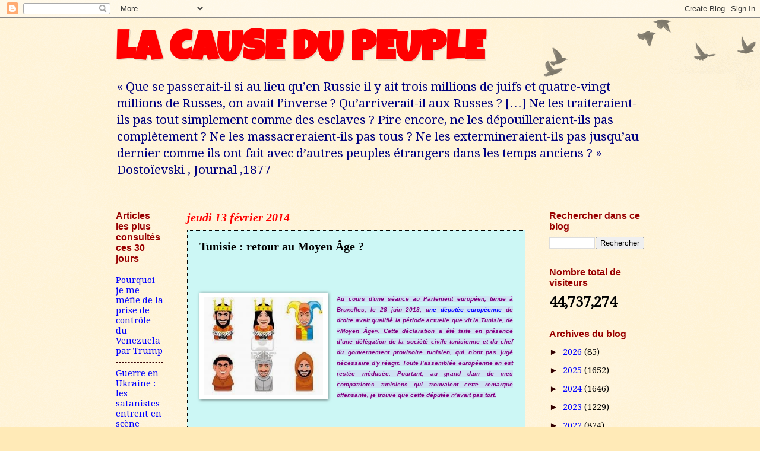

--- FILE ---
content_type: text/html; charset=UTF-8
request_url: https://numidia-liberum.blogspot.com/2014/02/tunisie-retour-au-moyen-age.html
body_size: 21882
content:
<!DOCTYPE html>
<html class='v2' dir='ltr' lang='fr'>
<head>
<link href='https://www.blogger.com/static/v1/widgets/335934321-css_bundle_v2.css' rel='stylesheet' type='text/css'/>
<meta content='width=1100' name='viewport'/>
<meta content='text/html; charset=UTF-8' http-equiv='Content-Type'/>
<meta content='blogger' name='generator'/>
<link href='https://numidia-liberum.blogspot.com/favicon.ico' rel='icon' type='image/x-icon'/>
<link href='https://numidia-liberum.blogspot.com/2014/02/tunisie-retour-au-moyen-age.html' rel='canonical'/>
<link rel="alternate" type="application/atom+xml" title="LA CAUSE DU PEUPLE                - Atom" href="https://numidia-liberum.blogspot.com/feeds/posts/default" />
<link rel="alternate" type="application/rss+xml" title="LA CAUSE DU PEUPLE                - RSS" href="https://numidia-liberum.blogspot.com/feeds/posts/default?alt=rss" />
<link rel="service.post" type="application/atom+xml" title="LA CAUSE DU PEUPLE                - Atom" href="https://www.blogger.com/feeds/1992991511219911504/posts/default" />

<link rel="alternate" type="application/atom+xml" title="LA CAUSE DU PEUPLE                - Atom" href="https://numidia-liberum.blogspot.com/feeds/6560114388074894411/comments/default" />
<!--Can't find substitution for tag [blog.ieCssRetrofitLinks]-->
<link href='https://blogger.googleusercontent.com/img/b/R29vZ2xl/AVvXsEgmLjaVJhSw0IqpJNnjKXEUNeh6i1tg0ysuvZP-EH3sBpS_7c9_IClnJdW3dRRPKJ5tahZjRG17mzQTqvGFzxUXMDoNP9Ahd6t9tWogavuld1cn4lZ9lxUKlIIjLnTBsKt8Tl-mpVuhyphenhypheniIO/s1600/moyen+age+1.jpg' rel='image_src'/>
<meta content='https://numidia-liberum.blogspot.com/2014/02/tunisie-retour-au-moyen-age.html' property='og:url'/>
<meta content='Tunisie : retour au Moyen Âge ?' property='og:title'/>
<meta content='        Au cours d&#39;une séance au Parlement européen, tenue à Bruxelles, le 28 juin 2013, u ne députée européenne  de droite avait qualifié l...' property='og:description'/>
<meta content='https://blogger.googleusercontent.com/img/b/R29vZ2xl/AVvXsEgmLjaVJhSw0IqpJNnjKXEUNeh6i1tg0ysuvZP-EH3sBpS_7c9_IClnJdW3dRRPKJ5tahZjRG17mzQTqvGFzxUXMDoNP9Ahd6t9tWogavuld1cn4lZ9lxUKlIIjLnTBsKt8Tl-mpVuhyphenhypheniIO/w1200-h630-p-k-no-nu/moyen+age+1.jpg' property='og:image'/>
<title>LA CAUSE DU PEUPLE               : Tunisie : retour au Moyen Âge ?</title>
<style type='text/css'>@font-face{font-family:'Droid Serif';font-style:normal;font-weight:400;font-display:swap;src:url(//fonts.gstatic.com/s/droidserif/v20/tDbI2oqRg1oM3QBjjcaDkOr9rAXWGQyH.woff2)format('woff2');unicode-range:U+0000-00FF,U+0131,U+0152-0153,U+02BB-02BC,U+02C6,U+02DA,U+02DC,U+0304,U+0308,U+0329,U+2000-206F,U+20AC,U+2122,U+2191,U+2193,U+2212,U+2215,U+FEFF,U+FFFD;}@font-face{font-family:'Luckiest Guy';font-style:normal;font-weight:400;font-display:swap;src:url(//fonts.gstatic.com/s/luckiestguy/v25/_gP_1RrxsjcxVyin9l9n_j2hQ952ijl7aSqP.woff2)format('woff2');unicode-range:U+0100-02BA,U+02BD-02C5,U+02C7-02CC,U+02CE-02D7,U+02DD-02FF,U+0304,U+0308,U+0329,U+1D00-1DBF,U+1E00-1E9F,U+1EF2-1EFF,U+2020,U+20A0-20AB,U+20AD-20C0,U+2113,U+2C60-2C7F,U+A720-A7FF;}@font-face{font-family:'Luckiest Guy';font-style:normal;font-weight:400;font-display:swap;src:url(//fonts.gstatic.com/s/luckiestguy/v25/_gP_1RrxsjcxVyin9l9n_j2hTd52ijl7aQ.woff2)format('woff2');unicode-range:U+0000-00FF,U+0131,U+0152-0153,U+02BB-02BC,U+02C6,U+02DA,U+02DC,U+0304,U+0308,U+0329,U+2000-206F,U+20AC,U+2122,U+2191,U+2193,U+2212,U+2215,U+FEFF,U+FFFD;}</style>
<style id='page-skin-1' type='text/css'><!--
/*
-----------------------------------------------
Blogger Template Style
Name:     Watermark
Designer: Blogger
URL:      www.blogger.com
----------------------------------------------- */
/* Use this with templates/1ktemplate-*.html */
/* Content
----------------------------------------------- */
body {
font: normal normal 16px Droid Serif;
color: #000000;
background: #ffeab7 url(https://resources.blogblog.com/blogblog/data/1kt/watermark/body_background_birds.png) repeat scroll top left;
}
html body .content-outer {
min-width: 0;
max-width: 100%;
width: 100%;
}
.content-outer {
font-size: 92%;
}
a:link {
text-decoration:none;
color: #0000ff;
}
a:visited {
text-decoration:none;
color: #007f7f;
}
a:hover {
text-decoration:underline;
color: #ff0000;
}
.body-fauxcolumns .cap-top {
margin-top: 30px;
background: transparent url(https://resources.blogblog.com/blogblog/data/1kt/watermark/body_overlay_birds.png) no-repeat scroll top right;
height: 121px;
}
.content-inner {
padding: 0;
}
/* Header
----------------------------------------------- */
.header-inner .Header .titlewrapper,
.header-inner .Header .descriptionwrapper {
padding-left: 20px;
padding-right: 20px;
}
.Header h1 {
font: normal bold 70px Luckiest Guy;
color: #ff0000;
text-shadow: 2px 2px rgba(0, 0, 0, .1);
}
.Header h1 a {
color: #ff0000;
}
.Header .description {
font-size: 140%;
color: #00007f;
}
/* Tabs
----------------------------------------------- */
.tabs-inner .section {
margin: 0 20px;
}
.tabs-inner .PageList, .tabs-inner .LinkList, .tabs-inner .Labels {
margin-left: -11px;
margin-right: -11px;
background-color: #aaaef2;
border-top: 0 solid #ffffff;
border-bottom: 0 solid #ffffff;
-moz-box-shadow: 0 0 0 rgba(0, 0, 0, .3);
-webkit-box-shadow: 0 0 0 rgba(0, 0, 0, .3);
-goog-ms-box-shadow: 0 0 0 rgba(0, 0, 0, .3);
box-shadow: 0 0 0 rgba(0, 0, 0, .3);
}
.tabs-inner .PageList .widget-content,
.tabs-inner .LinkList .widget-content,
.tabs-inner .Labels .widget-content {
margin: -3px -11px;
background: transparent none  no-repeat scroll right;
}
.tabs-inner .widget ul {
padding: 2px 25px;
max-height: 34px;
background: transparent none no-repeat scroll left;
}
.tabs-inner .widget li {
border: none;
}
.tabs-inner .widget li a {
display: inline-block;
padding: .25em 1em;
font: normal normal 16px Georgia, Utopia, 'Palatino Linotype', Palatino, serif;
color: #3300cc;
border-right: 1px solid #0000ff;
}
.tabs-inner .widget li:first-child a {
border-left: 1px solid #0000ff;
}
.tabs-inner .widget li.selected a, .tabs-inner .widget li a:hover {
color: #000000;
}
/* Headings
----------------------------------------------- */
h2 {
font: normal bold 16px 'Trebuchet MS', Trebuchet, sans-serif;
color: #990000;
margin: 0 0 .5em;
}
h2.date-header {
font: italic bold 20px Georgia, Utopia, 'Palatino Linotype', Palatino, serif;
color: #ff0000;
}
/* Main
----------------------------------------------- */
.main-inner .column-center-inner,
.main-inner .column-left-inner,
.main-inner .column-right-inner {
padding: 0 5px;
}
.main-outer {
margin-top: 0;
background: transparent none no-repeat scroll top left;
}
.main-inner {
padding-top: 30px;
}
.main-cap-top {
position: relative;
}
.main-cap-top .cap-right {
position: absolute;
height: 0;
width: 100%;
bottom: 0;
background: transparent none repeat-x scroll bottom center;
}
.main-cap-top .cap-left {
position: absolute;
height: 245px;
width: 280px;
right: 0;
bottom: 0;
background: transparent none no-repeat scroll bottom left;
}
/* Posts
----------------------------------------------- */
.post-outer {
padding: 15px 20px;
margin: 0 0 25px;
background: #aaf2ee url(https://resources.blogblog.com/blogblog/data/1kt/watermark/post_background_birds.png) repeat scroll top left;
_background-image: none;
border: dotted 1px #000000;
-moz-box-shadow: 0 0 0 rgba(0, 0, 0, .1);
-webkit-box-shadow: 0 0 0 rgba(0, 0, 0, .1);
-goog-ms-box-shadow: 0 0 0 rgba(0, 0, 0, .1);
box-shadow: 0 0 0 rgba(0, 0, 0, .1);
}
h3.post-title {
font: normal bold 20px Georgia, Utopia, 'Palatino Linotype', Palatino, serif;
margin: 0;
}
.comments h4 {
font: normal bold 20px Georgia, Utopia, 'Palatino Linotype', Palatino, serif;
margin: 1em 0 0;
}
.post-body {
font-size: 105%;
line-height: 1.5;
position: relative;
}
.post-header {
margin: 0 0 1em;
color: #330000;
}
.post-footer {
margin: 10px 0 0;
padding: 10px 0 0;
color: #330000;
border-top: dashed 1px #330000;
}
#blog-pager {
font-size: 140%
}
#comments .comment-author {
padding-top: 1.5em;
border-top: dashed 1px #330000;
background-position: 0 1.5em;
}
#comments .comment-author:first-child {
padding-top: 0;
border-top: none;
}
.avatar-image-container {
margin: .2em 0 0;
}
/* Comments
----------------------------------------------- */
.comments .comments-content .icon.blog-author {
background-repeat: no-repeat;
background-image: url([data-uri]);
}
.comments .comments-content .loadmore a {
border-top: 1px solid #330000;
border-bottom: 1px solid #330000;
}
.comments .continue {
border-top: 2px solid #330000;
}
/* Widgets
----------------------------------------------- */
.widget ul, .widget #ArchiveList ul.flat {
padding: 0;
list-style: none;
}
.widget ul li, .widget #ArchiveList ul.flat li {
padding: .35em 0;
text-indent: 0;
border-top: dashed 1px #330000;
}
.widget ul li:first-child, .widget #ArchiveList ul.flat li:first-child {
border-top: none;
}
.widget .post-body ul {
list-style: disc;
}
.widget .post-body ul li {
border: none;
}
.widget .zippy {
color: #330000;
}
.post-body img, .post-body .tr-caption-container, .Profile img, .Image img,
.BlogList .item-thumbnail img {
padding: 5px;
background: #fff;
-moz-box-shadow: 1px 1px 5px rgba(0, 0, 0, .5);
-webkit-box-shadow: 1px 1px 5px rgba(0, 0, 0, .5);
-goog-ms-box-shadow: 1px 1px 5px rgba(0, 0, 0, .5);
box-shadow: 1px 1px 5px rgba(0, 0, 0, .5);
}
.post-body img, .post-body .tr-caption-container {
padding: 8px;
}
.post-body .tr-caption-container {
color: #333333;
}
.post-body .tr-caption-container img {
padding: 0;
background: transparent;
border: none;
-moz-box-shadow: 0 0 0 rgba(0, 0, 0, .1);
-webkit-box-shadow: 0 0 0 rgba(0, 0, 0, .1);
-goog-ms-box-shadow: 0 0 0 rgba(0, 0, 0, .1);
box-shadow: 0 0 0 rgba(0, 0, 0, .1);
}
/* Footer
----------------------------------------------- */
.footer-outer {
color:#000000;
background: #aaf2ee url(https://resources.blogblog.com/blogblog/data/1kt/watermark/body_background_navigator.png) repeat scroll top left;
}
.footer-outer a {
color: #000000;
}
.footer-outer a:visited {
color: #ff0000;
}
.footer-outer a:hover {
color: #0000ff;
}
.footer-outer .widget h2 {
color: #660000;
}
/* Mobile
----------------------------------------------- */
body.mobile  {
background-size: 100% auto;
}
.mobile .body-fauxcolumn-outer {
background: transparent none repeat scroll top left;
}
html .mobile .mobile-date-outer {
border-bottom: none;
background: #aaf2ee url(https://resources.blogblog.com/blogblog/data/1kt/watermark/post_background_birds.png) repeat scroll top left;
_background-image: none;
margin-bottom: 10px;
}
.mobile .main-inner .date-outer {
padding: 0;
}
.mobile .main-inner .date-header {
margin: 10px;
}
.mobile .main-cap-top {
z-index: -1;
}
.mobile .content-outer {
font-size: 100%;
}
.mobile .post-outer {
padding: 10px;
}
.mobile .main-cap-top .cap-left {
background: transparent none no-repeat scroll bottom left;
}
.mobile .body-fauxcolumns .cap-top {
margin: 0;
}
.mobile-link-button {
background: #aaf2ee url(https://resources.blogblog.com/blogblog/data/1kt/watermark/post_background_birds.png) repeat scroll top left;
}
.mobile-link-button a:link, .mobile-link-button a:visited {
color: #0000ff;
}
.mobile-index-date .date-header {
color: #ff0000;
}
.mobile-index-contents {
color: #000000;
}
.mobile .tabs-inner .section {
margin: 0;
}
.mobile .tabs-inner .PageList {
margin-left: 0;
margin-right: 0;
}
.mobile .tabs-inner .PageList .widget-content {
margin: 0;
color: #000000;
background: #aaf2ee url(https://resources.blogblog.com/blogblog/data/1kt/watermark/post_background_birds.png) repeat scroll top left;
}
.mobile .tabs-inner .PageList .widget-content .pagelist-arrow {
border-left: 1px solid #0000ff;
}

--></style>
<style id='template-skin-1' type='text/css'><!--
body {
min-width: 930px;
}
.content-outer, .content-fauxcolumn-outer, .region-inner {
min-width: 930px;
max-width: 930px;
_width: 930px;
}
.main-inner .columns {
padding-left: 120px;
padding-right: 200px;
}
.main-inner .fauxcolumn-center-outer {
left: 120px;
right: 200px;
/* IE6 does not respect left and right together */
_width: expression(this.parentNode.offsetWidth -
parseInt("120px") -
parseInt("200px") + 'px');
}
.main-inner .fauxcolumn-left-outer {
width: 120px;
}
.main-inner .fauxcolumn-right-outer {
width: 200px;
}
.main-inner .column-left-outer {
width: 120px;
right: 100%;
margin-left: -120px;
}
.main-inner .column-right-outer {
width: 200px;
margin-right: -200px;
}
#layout {
min-width: 0;
}
#layout .content-outer {
min-width: 0;
width: 800px;
}
#layout .region-inner {
min-width: 0;
width: auto;
}
body#layout div.add_widget {
padding: 8px;
}
body#layout div.add_widget a {
margin-left: 32px;
}
--></style>
<link href='https://www.blogger.com/dyn-css/authorization.css?targetBlogID=1992991511219911504&amp;zx=f033a089-560f-4390-92e8-e88853e61812' media='none' onload='if(media!=&#39;all&#39;)media=&#39;all&#39;' rel='stylesheet'/><noscript><link href='https://www.blogger.com/dyn-css/authorization.css?targetBlogID=1992991511219911504&amp;zx=f033a089-560f-4390-92e8-e88853e61812' rel='stylesheet'/></noscript>
<meta name='google-adsense-platform-account' content='ca-host-pub-1556223355139109'/>
<meta name='google-adsense-platform-domain' content='blogspot.com'/>

<!-- data-ad-client=ca-pub-5234481447573272 -->

<link rel="stylesheet" href="https://fonts.googleapis.com/css2?display=swap&family=Bebas+Neue&family=Bree+Serif&family=Consolas&family=Courgette&family=Fjalla+One&family=Merienda&family=Oswald&family=Poppins&family=Prompt&family=Questrial&family=Roboto&family=Roboto+Condensed"></head>
<body class='loading variant-birds'>
<div class='navbar section' id='navbar' name='Navbar'><div class='widget Navbar' data-version='1' id='Navbar1'><script type="text/javascript">
    function setAttributeOnload(object, attribute, val) {
      if(window.addEventListener) {
        window.addEventListener('load',
          function(){ object[attribute] = val; }, false);
      } else {
        window.attachEvent('onload', function(){ object[attribute] = val; });
      }
    }
  </script>
<div id="navbar-iframe-container"></div>
<script type="text/javascript" src="https://apis.google.com/js/platform.js"></script>
<script type="text/javascript">
      gapi.load("gapi.iframes:gapi.iframes.style.bubble", function() {
        if (gapi.iframes && gapi.iframes.getContext) {
          gapi.iframes.getContext().openChild({
              url: 'https://www.blogger.com/navbar/1992991511219911504?po\x3d6560114388074894411\x26origin\x3dhttps://numidia-liberum.blogspot.com',
              where: document.getElementById("navbar-iframe-container"),
              id: "navbar-iframe"
          });
        }
      });
    </script><script type="text/javascript">
(function() {
var script = document.createElement('script');
script.type = 'text/javascript';
script.src = '//pagead2.googlesyndication.com/pagead/js/google_top_exp.js';
var head = document.getElementsByTagName('head')[0];
if (head) {
head.appendChild(script);
}})();
</script>
</div></div>
<div class='body-fauxcolumns'>
<div class='fauxcolumn-outer body-fauxcolumn-outer'>
<div class='cap-top'>
<div class='cap-left'></div>
<div class='cap-right'></div>
</div>
<div class='fauxborder-left'>
<div class='fauxborder-right'></div>
<div class='fauxcolumn-inner'>
</div>
</div>
<div class='cap-bottom'>
<div class='cap-left'></div>
<div class='cap-right'></div>
</div>
</div>
</div>
<div class='content'>
<div class='content-fauxcolumns'>
<div class='fauxcolumn-outer content-fauxcolumn-outer'>
<div class='cap-top'>
<div class='cap-left'></div>
<div class='cap-right'></div>
</div>
<div class='fauxborder-left'>
<div class='fauxborder-right'></div>
<div class='fauxcolumn-inner'>
</div>
</div>
<div class='cap-bottom'>
<div class='cap-left'></div>
<div class='cap-right'></div>
</div>
</div>
</div>
<div class='content-outer'>
<div class='content-cap-top cap-top'>
<div class='cap-left'></div>
<div class='cap-right'></div>
</div>
<div class='fauxborder-left content-fauxborder-left'>
<div class='fauxborder-right content-fauxborder-right'></div>
<div class='content-inner'>
<header>
<div class='header-outer'>
<div class='header-cap-top cap-top'>
<div class='cap-left'></div>
<div class='cap-right'></div>
</div>
<div class='fauxborder-left header-fauxborder-left'>
<div class='fauxborder-right header-fauxborder-right'></div>
<div class='region-inner header-inner'>
<div class='header section' id='header' name='En-tête'><div class='widget Header' data-version='1' id='Header1'>
<div id='header-inner'>
<div class='titlewrapper'>
<h1 class='title'>
<a href='https://numidia-liberum.blogspot.com/'>
LA CAUSE DU PEUPLE               
</a>
</h1>
</div>
<div class='descriptionwrapper'>
<p class='description'><span>&#171; Que se passerait-il si au lieu qu&#8217;en Russie il y ait trois millions de juifs et quatre-vingt millions de Russes, on avait l&#8217;inverse ? Qu&#8217;arriverait-il aux Russes ? [&#8230;] Ne les traiteraient-ils pas tout simplement comme des esclaves ? Pire encore, ne les dépouilleraient-ils pas complètement ? Ne les massacreraient-ils pas tous ? Ne les extermineraient-ils pas jusqu&#8217;au dernier comme ils ont fait avec d&#8217;autres peuples étrangers dans les temps anciens ? &#187; Dostoïevski , Journal ,1877



</span></p>
</div>
</div>
</div></div>
</div>
</div>
<div class='header-cap-bottom cap-bottom'>
<div class='cap-left'></div>
<div class='cap-right'></div>
</div>
</div>
</header>
<div class='tabs-outer'>
<div class='tabs-cap-top cap-top'>
<div class='cap-left'></div>
<div class='cap-right'></div>
</div>
<div class='fauxborder-left tabs-fauxborder-left'>
<div class='fauxborder-right tabs-fauxborder-right'></div>
<div class='region-inner tabs-inner'>
<div class='tabs no-items section' id='crosscol' name='Toutes les colonnes'></div>
<div class='tabs no-items section' id='crosscol-overflow' name='Cross-Column 2'></div>
</div>
</div>
<div class='tabs-cap-bottom cap-bottom'>
<div class='cap-left'></div>
<div class='cap-right'></div>
</div>
</div>
<div class='main-outer'>
<div class='main-cap-top cap-top'>
<div class='cap-left'></div>
<div class='cap-right'></div>
</div>
<div class='fauxborder-left main-fauxborder-left'>
<div class='fauxborder-right main-fauxborder-right'></div>
<div class='region-inner main-inner'>
<div class='columns fauxcolumns'>
<div class='fauxcolumn-outer fauxcolumn-center-outer'>
<div class='cap-top'>
<div class='cap-left'></div>
<div class='cap-right'></div>
</div>
<div class='fauxborder-left'>
<div class='fauxborder-right'></div>
<div class='fauxcolumn-inner'>
</div>
</div>
<div class='cap-bottom'>
<div class='cap-left'></div>
<div class='cap-right'></div>
</div>
</div>
<div class='fauxcolumn-outer fauxcolumn-left-outer'>
<div class='cap-top'>
<div class='cap-left'></div>
<div class='cap-right'></div>
</div>
<div class='fauxborder-left'>
<div class='fauxborder-right'></div>
<div class='fauxcolumn-inner'>
</div>
</div>
<div class='cap-bottom'>
<div class='cap-left'></div>
<div class='cap-right'></div>
</div>
</div>
<div class='fauxcolumn-outer fauxcolumn-right-outer'>
<div class='cap-top'>
<div class='cap-left'></div>
<div class='cap-right'></div>
</div>
<div class='fauxborder-left'>
<div class='fauxborder-right'></div>
<div class='fauxcolumn-inner'>
</div>
</div>
<div class='cap-bottom'>
<div class='cap-left'></div>
<div class='cap-right'></div>
</div>
</div>
<!-- corrects IE6 width calculation -->
<div class='columns-inner'>
<div class='column-center-outer'>
<div class='column-center-inner'>
<div class='main section' id='main' name='Principal'><div class='widget Blog' data-version='1' id='Blog1'>
<div class='blog-posts hfeed'>

          <div class="date-outer">
        
<h2 class='date-header'><span>jeudi 13 février 2014</span></h2>

          <div class="date-posts">
        
<div class='post-outer'>
<div class='post hentry uncustomized-post-template' itemprop='blogPost' itemscope='itemscope' itemtype='http://schema.org/BlogPosting'>
<meta content='https://blogger.googleusercontent.com/img/b/R29vZ2xl/AVvXsEgmLjaVJhSw0IqpJNnjKXEUNeh6i1tg0ysuvZP-EH3sBpS_7c9_IClnJdW3dRRPKJ5tahZjRG17mzQTqvGFzxUXMDoNP9Ahd6t9tWogavuld1cn4lZ9lxUKlIIjLnTBsKt8Tl-mpVuhyphenhypheniIO/s1600/moyen+age+1.jpg' itemprop='image_url'/>
<meta content='1992991511219911504' itemprop='blogId'/>
<meta content='6560114388074894411' itemprop='postId'/>
<a name='6560114388074894411'></a>
<h3 class='post-title entry-title' itemprop='name'>
Tunisie : retour au Moyen Âge ?
</h3>
<div class='post-header'>
<div class='post-header-line-1'></div>
</div>
<div class='post-body entry-content' id='post-body-6560114388074894411' itemprop='description articleBody'>
<div dir="ltr" style="text-align: left;" trbidi="on">
<!--[if gte mso 9]><xml>
 <o:OfficeDocumentSettings>
  <o:RelyOnVML/>
  <o:AllowPNG/>
 </o:OfficeDocumentSettings>
</xml><![endif]--><br />
<!--[if gte mso 9]><xml>
 <w:WordDocument>
  <w:View>Normal</w:View>
  <w:Zoom>0</w:Zoom>
  <w:TrackMoves/>
  <w:TrackFormatting/>
  <w:HyphenationZone>21</w:HyphenationZone>
  <w:PunctuationKerning/>
  <w:ValidateAgainstSchemas/>
  <w:SaveIfXMLInvalid>false</w:SaveIfXMLInvalid>
  <w:IgnoreMixedContent>false</w:IgnoreMixedContent>
  <w:AlwaysShowPlaceholderText>false</w:AlwaysShowPlaceholderText>
  <w:DoNotPromoteQF/>
  <w:LidThemeOther>FR</w:LidThemeOther>
  <w:LidThemeAsian>X-NONE</w:LidThemeAsian>
  <w:LidThemeComplexScript>AR-SA</w:LidThemeComplexScript>
  <w:Compatibility>
   <w:BreakWrappedTables/>
   <w:SnapToGridInCell/>
   <w:WrapTextWithPunct/>
   <w:UseAsianBreakRules/>
   <w:DontGrowAutofit/>
   <w:SplitPgBreakAndParaMark/>
   <w:DontVertAlignCellWithSp/>
   <w:DontBreakConstrainedForcedTables/>
   <w:DontVertAlignInTxbx/>
   <w:Word11KerningPairs/>
   <w:CachedColBalance/>
  </w:Compatibility>
  <m:mathPr>
   <m:mathFont m:val="Cambria Math"/>
   <m:brkBin m:val="before"/>
   <m:brkBinSub m:val="--"/>
   <m:smallFrac m:val="off"/>
   <m:dispDef/>
   <m:lMargin m:val="0"/>
   <m:rMargin m:val="0"/>
   <m:defJc m:val="centerGroup"/>
   <m:wrapIndent m:val="1440"/>
   <m:intLim m:val="subSup"/>
   <m:naryLim m:val="undOvr"/>
  </m:mathPr></w:WordDocument>
</xml><![endif]--><!--[if gte mso 9]><xml>
 <w:LatentStyles DefLockedState="false" DefUnhideWhenUsed="true"
  DefSemiHidden="true" DefQFormat="false" DefPriority="99"
  LatentStyleCount="267">
  <w:LsdException Locked="false" Priority="0" SemiHidden="false"
   UnhideWhenUsed="false" QFormat="true" Name="Normal"/>
  <w:LsdException Locked="false" Priority="9" SemiHidden="false"
   UnhideWhenUsed="false" QFormat="true" Name="heading 1"/>
  <w:LsdException Locked="false" Priority="9" QFormat="true" Name="heading 2"/>
  <w:LsdException Locked="false" Priority="9" QFormat="true" Name="heading 3"/>
  <w:LsdException Locked="false" Priority="9" QFormat="true" Name="heading 4"/>
  <w:LsdException Locked="false" Priority="9" QFormat="true" Name="heading 5"/>
  <w:LsdException Locked="false" Priority="9" QFormat="true" Name="heading 6"/>
  <w:LsdException Locked="false" Priority="9" QFormat="true" Name="heading 7"/>
  <w:LsdException Locked="false" Priority="9" QFormat="true" Name="heading 8"/>
  <w:LsdException Locked="false" Priority="9" QFormat="true" Name="heading 9"/>
  <w:LsdException Locked="false" Priority="39" Name="toc 1"/>
  <w:LsdException Locked="false" Priority="39" Name="toc 2"/>
  <w:LsdException Locked="false" Priority="39" Name="toc 3"/>
  <w:LsdException Locked="false" Priority="39" Name="toc 4"/>
  <w:LsdException Locked="false" Priority="39" Name="toc 5"/>
  <w:LsdException Locked="false" Priority="39" Name="toc 6"/>
  <w:LsdException Locked="false" Priority="39" Name="toc 7"/>
  <w:LsdException Locked="false" Priority="39" Name="toc 8"/>
  <w:LsdException Locked="false" Priority="39" Name="toc 9"/>
  <w:LsdException Locked="false" Priority="35" QFormat="true" Name="caption"/>
  <w:LsdException Locked="false" Priority="10" SemiHidden="false"
   UnhideWhenUsed="false" QFormat="true" Name="Title"/>
  <w:LsdException Locked="false" Priority="1" Name="Default Paragraph Font"/>
  <w:LsdException Locked="false" Priority="11" SemiHidden="false"
   UnhideWhenUsed="false" QFormat="true" Name="Subtitle"/>
  <w:LsdException Locked="false" Priority="22" SemiHidden="false"
   UnhideWhenUsed="false" QFormat="true" Name="Strong"/>
  <w:LsdException Locked="false" Priority="20" SemiHidden="false"
   UnhideWhenUsed="false" QFormat="true" Name="Emphasis"/>
  <w:LsdException Locked="false" Priority="59" SemiHidden="false"
   UnhideWhenUsed="false" Name="Table Grid"/>
  <w:LsdException Locked="false" UnhideWhenUsed="false" Name="Placeholder Text"/>
  <w:LsdException Locked="false" Priority="1" SemiHidden="false"
   UnhideWhenUsed="false" QFormat="true" Name="No Spacing"/>
  <w:LsdException Locked="false" Priority="60" SemiHidden="false"
   UnhideWhenUsed="false" Name="Light Shading"/>
  <w:LsdException Locked="false" Priority="61" SemiHidden="false"
   UnhideWhenUsed="false" Name="Light List"/>
  <w:LsdException Locked="false" Priority="62" SemiHidden="false"
   UnhideWhenUsed="false" Name="Light Grid"/>
  <w:LsdException Locked="false" Priority="63" SemiHidden="false"
   UnhideWhenUsed="false" Name="Medium Shading 1"/>
  <w:LsdException Locked="false" Priority="64" SemiHidden="false"
   UnhideWhenUsed="false" Name="Medium Shading 2"/>
  <w:LsdException Locked="false" Priority="65" SemiHidden="false"
   UnhideWhenUsed="false" Name="Medium List 1"/>
  <w:LsdException Locked="false" Priority="66" SemiHidden="false"
   UnhideWhenUsed="false" Name="Medium List 2"/>
  <w:LsdException Locked="false" Priority="67" SemiHidden="false"
   UnhideWhenUsed="false" Name="Medium Grid 1"/>
  <w:LsdException Locked="false" Priority="68" SemiHidden="false"
   UnhideWhenUsed="false" Name="Medium Grid 2"/>
  <w:LsdException Locked="false" Priority="69" SemiHidden="false"
   UnhideWhenUsed="false" Name="Medium Grid 3"/>
  <w:LsdException Locked="false" Priority="70" SemiHidden="false"
   UnhideWhenUsed="false" Name="Dark List"/>
  <w:LsdException Locked="false" Priority="71" SemiHidden="false"
   UnhideWhenUsed="false" Name="Colorful Shading"/>
  <w:LsdException Locked="false" Priority="72" SemiHidden="false"
   UnhideWhenUsed="false" Name="Colorful List"/>
  <w:LsdException Locked="false" Priority="73" SemiHidden="false"
   UnhideWhenUsed="false" Name="Colorful Grid"/>
  <w:LsdException Locked="false" Priority="60" SemiHidden="false"
   UnhideWhenUsed="false" Name="Light Shading Accent 1"/>
  <w:LsdException Locked="false" Priority="61" SemiHidden="false"
   UnhideWhenUsed="false" Name="Light List Accent 1"/>
  <w:LsdException Locked="false" Priority="62" SemiHidden="false"
   UnhideWhenUsed="false" Name="Light Grid Accent 1"/>
  <w:LsdException Locked="false" Priority="63" SemiHidden="false"
   UnhideWhenUsed="false" Name="Medium Shading 1 Accent 1"/>
  <w:LsdException Locked="false" Priority="64" SemiHidden="false"
   UnhideWhenUsed="false" Name="Medium Shading 2 Accent 1"/>
  <w:LsdException Locked="false" Priority="65" SemiHidden="false"
   UnhideWhenUsed="false" Name="Medium List 1 Accent 1"/>
  <w:LsdException Locked="false" UnhideWhenUsed="false" Name="Revision"/>
  <w:LsdException Locked="false" Priority="34" SemiHidden="false"
   UnhideWhenUsed="false" QFormat="true" Name="List Paragraph"/>
  <w:LsdException Locked="false" Priority="29" SemiHidden="false"
   UnhideWhenUsed="false" QFormat="true" Name="Quote"/>
  <w:LsdException Locked="false" Priority="30" SemiHidden="false"
   UnhideWhenUsed="false" QFormat="true" Name="Intense Quote"/>
  <w:LsdException Locked="false" Priority="66" SemiHidden="false"
   UnhideWhenUsed="false" Name="Medium List 2 Accent 1"/>
  <w:LsdException Locked="false" Priority="67" SemiHidden="false"
   UnhideWhenUsed="false" Name="Medium Grid 1 Accent 1"/>
  <w:LsdException Locked="false" Priority="68" SemiHidden="false"
   UnhideWhenUsed="false" Name="Medium Grid 2 Accent 1"/>
  <w:LsdException Locked="false" Priority="69" SemiHidden="false"
   UnhideWhenUsed="false" Name="Medium Grid 3 Accent 1"/>
  <w:LsdException Locked="false" Priority="70" SemiHidden="false"
   UnhideWhenUsed="false" Name="Dark List Accent 1"/>
  <w:LsdException Locked="false" Priority="71" SemiHidden="false"
   UnhideWhenUsed="false" Name="Colorful Shading Accent 1"/>
  <w:LsdException Locked="false" Priority="72" SemiHidden="false"
   UnhideWhenUsed="false" Name="Colorful List Accent 1"/>
  <w:LsdException Locked="false" Priority="73" SemiHidden="false"
   UnhideWhenUsed="false" Name="Colorful Grid Accent 1"/>
  <w:LsdException Locked="false" Priority="60" SemiHidden="false"
   UnhideWhenUsed="false" Name="Light Shading Accent 2"/>
  <w:LsdException Locked="false" Priority="61" SemiHidden="false"
   UnhideWhenUsed="false" Name="Light List Accent 2"/>
  <w:LsdException Locked="false" Priority="62" SemiHidden="false"
   UnhideWhenUsed="false" Name="Light Grid Accent 2"/>
  <w:LsdException Locked="false" Priority="63" SemiHidden="false"
   UnhideWhenUsed="false" Name="Medium Shading 1 Accent 2"/>
  <w:LsdException Locked="false" Priority="64" SemiHidden="false"
   UnhideWhenUsed="false" Name="Medium Shading 2 Accent 2"/>
  <w:LsdException Locked="false" Priority="65" SemiHidden="false"
   UnhideWhenUsed="false" Name="Medium List 1 Accent 2"/>
  <w:LsdException Locked="false" Priority="66" SemiHidden="false"
   UnhideWhenUsed="false" Name="Medium List 2 Accent 2"/>
  <w:LsdException Locked="false" Priority="67" SemiHidden="false"
   UnhideWhenUsed="false" Name="Medium Grid 1 Accent 2"/>
  <w:LsdException Locked="false" Priority="68" SemiHidden="false"
   UnhideWhenUsed="false" Name="Medium Grid 2 Accent 2"/>
  <w:LsdException Locked="false" Priority="69" SemiHidden="false"
   UnhideWhenUsed="false" Name="Medium Grid 3 Accent 2"/>
  <w:LsdException Locked="false" Priority="70" SemiHidden="false"
   UnhideWhenUsed="false" Name="Dark List Accent 2"/>
  <w:LsdException Locked="false" Priority="71" SemiHidden="false"
   UnhideWhenUsed="false" Name="Colorful Shading Accent 2"/>
  <w:LsdException Locked="false" Priority="72" SemiHidden="false"
   UnhideWhenUsed="false" Name="Colorful List Accent 2"/>
  <w:LsdException Locked="false" Priority="73" SemiHidden="false"
   UnhideWhenUsed="false" Name="Colorful Grid Accent 2"/>
  <w:LsdException Locked="false" Priority="60" SemiHidden="false"
   UnhideWhenUsed="false" Name="Light Shading Accent 3"/>
  <w:LsdException Locked="false" Priority="61" SemiHidden="false"
   UnhideWhenUsed="false" Name="Light List Accent 3"/>
  <w:LsdException Locked="false" Priority="62" SemiHidden="false"
   UnhideWhenUsed="false" Name="Light Grid Accent 3"/>
  <w:LsdException Locked="false" Priority="63" SemiHidden="false"
   UnhideWhenUsed="false" Name="Medium Shading 1 Accent 3"/>
  <w:LsdException Locked="false" Priority="64" SemiHidden="false"
   UnhideWhenUsed="false" Name="Medium Shading 2 Accent 3"/>
  <w:LsdException Locked="false" Priority="65" SemiHidden="false"
   UnhideWhenUsed="false" Name="Medium List 1 Accent 3"/>
  <w:LsdException Locked="false" Priority="66" SemiHidden="false"
   UnhideWhenUsed="false" Name="Medium List 2 Accent 3"/>
  <w:LsdException Locked="false" Priority="67" SemiHidden="false"
   UnhideWhenUsed="false" Name="Medium Grid 1 Accent 3"/>
  <w:LsdException Locked="false" Priority="68" SemiHidden="false"
   UnhideWhenUsed="false" Name="Medium Grid 2 Accent 3"/>
  <w:LsdException Locked="false" Priority="69" SemiHidden="false"
   UnhideWhenUsed="false" Name="Medium Grid 3 Accent 3"/>
  <w:LsdException Locked="false" Priority="70" SemiHidden="false"
   UnhideWhenUsed="false" Name="Dark List Accent 3"/>
  <w:LsdException Locked="false" Priority="71" SemiHidden="false"
   UnhideWhenUsed="false" Name="Colorful Shading Accent 3"/>
  <w:LsdException Locked="false" Priority="72" SemiHidden="false"
   UnhideWhenUsed="false" Name="Colorful List Accent 3"/>
  <w:LsdException Locked="false" Priority="73" SemiHidden="false"
   UnhideWhenUsed="false" Name="Colorful Grid Accent 3"/>
  <w:LsdException Locked="false" Priority="60" SemiHidden="false"
   UnhideWhenUsed="false" Name="Light Shading Accent 4"/>
  <w:LsdException Locked="false" Priority="61" SemiHidden="false"
   UnhideWhenUsed="false" Name="Light List Accent 4"/>
  <w:LsdException Locked="false" Priority="62" SemiHidden="false"
   UnhideWhenUsed="false" Name="Light Grid Accent 4"/>
  <w:LsdException Locked="false" Priority="63" SemiHidden="false"
   UnhideWhenUsed="false" Name="Medium Shading 1 Accent 4"/>
  <w:LsdException Locked="false" Priority="64" SemiHidden="false"
   UnhideWhenUsed="false" Name="Medium Shading 2 Accent 4"/>
  <w:LsdException Locked="false" Priority="65" SemiHidden="false"
   UnhideWhenUsed="false" Name="Medium List 1 Accent 4"/>
  <w:LsdException Locked="false" Priority="66" SemiHidden="false"
   UnhideWhenUsed="false" Name="Medium List 2 Accent 4"/>
  <w:LsdException Locked="false" Priority="67" SemiHidden="false"
   UnhideWhenUsed="false" Name="Medium Grid 1 Accent 4"/>
  <w:LsdException Locked="false" Priority="68" SemiHidden="false"
   UnhideWhenUsed="false" Name="Medium Grid 2 Accent 4"/>
  <w:LsdException Locked="false" Priority="69" SemiHidden="false"
   UnhideWhenUsed="false" Name="Medium Grid 3 Accent 4"/>
  <w:LsdException Locked="false" Priority="70" SemiHidden="false"
   UnhideWhenUsed="false" Name="Dark List Accent 4"/>
  <w:LsdException Locked="false" Priority="71" SemiHidden="false"
   UnhideWhenUsed="false" Name="Colorful Shading Accent 4"/>
  <w:LsdException Locked="false" Priority="72" SemiHidden="false"
   UnhideWhenUsed="false" Name="Colorful List Accent 4"/>
  <w:LsdException Locked="false" Priority="73" SemiHidden="false"
   UnhideWhenUsed="false" Name="Colorful Grid Accent 4"/>
  <w:LsdException Locked="false" Priority="60" SemiHidden="false"
   UnhideWhenUsed="false" Name="Light Shading Accent 5"/>
  <w:LsdException Locked="false" Priority="61" SemiHidden="false"
   UnhideWhenUsed="false" Name="Light List Accent 5"/>
  <w:LsdException Locked="false" Priority="62" SemiHidden="false"
   UnhideWhenUsed="false" Name="Light Grid Accent 5"/>
  <w:LsdException Locked="false" Priority="63" SemiHidden="false"
   UnhideWhenUsed="false" Name="Medium Shading 1 Accent 5"/>
  <w:LsdException Locked="false" Priority="64" SemiHidden="false"
   UnhideWhenUsed="false" Name="Medium Shading 2 Accent 5"/>
  <w:LsdException Locked="false" Priority="65" SemiHidden="false"
   UnhideWhenUsed="false" Name="Medium List 1 Accent 5"/>
  <w:LsdException Locked="false" Priority="66" SemiHidden="false"
   UnhideWhenUsed="false" Name="Medium List 2 Accent 5"/>
  <w:LsdException Locked="false" Priority="67" SemiHidden="false"
   UnhideWhenUsed="false" Name="Medium Grid 1 Accent 5"/>
  <w:LsdException Locked="false" Priority="68" SemiHidden="false"
   UnhideWhenUsed="false" Name="Medium Grid 2 Accent 5"/>
  <w:LsdException Locked="false" Priority="69" SemiHidden="false"
   UnhideWhenUsed="false" Name="Medium Grid 3 Accent 5"/>
  <w:LsdException Locked="false" Priority="70" SemiHidden="false"
   UnhideWhenUsed="false" Name="Dark List Accent 5"/>
  <w:LsdException Locked="false" Priority="71" SemiHidden="false"
   UnhideWhenUsed="false" Name="Colorful Shading Accent 5"/>
  <w:LsdException Locked="false" Priority="72" SemiHidden="false"
   UnhideWhenUsed="false" Name="Colorful List Accent 5"/>
  <w:LsdException Locked="false" Priority="73" SemiHidden="false"
   UnhideWhenUsed="false" Name="Colorful Grid Accent 5"/>
  <w:LsdException Locked="false" Priority="60" SemiHidden="false"
   UnhideWhenUsed="false" Name="Light Shading Accent 6"/>
  <w:LsdException Locked="false" Priority="61" SemiHidden="false"
   UnhideWhenUsed="false" Name="Light List Accent 6"/>
  <w:LsdException Locked="false" Priority="62" SemiHidden="false"
   UnhideWhenUsed="false" Name="Light Grid Accent 6"/>
  <w:LsdException Locked="false" Priority="63" SemiHidden="false"
   UnhideWhenUsed="false" Name="Medium Shading 1 Accent 6"/>
  <w:LsdException Locked="false" Priority="64" SemiHidden="false"
   UnhideWhenUsed="false" Name="Medium Shading 2 Accent 6"/>
  <w:LsdException Locked="false" Priority="65" SemiHidden="false"
   UnhideWhenUsed="false" Name="Medium List 1 Accent 6"/>
  <w:LsdException Locked="false" Priority="66" SemiHidden="false"
   UnhideWhenUsed="false" Name="Medium List 2 Accent 6"/>
  <w:LsdException Locked="false" Priority="67" SemiHidden="false"
   UnhideWhenUsed="false" Name="Medium Grid 1 Accent 6"/>
  <w:LsdException Locked="false" Priority="68" SemiHidden="false"
   UnhideWhenUsed="false" Name="Medium Grid 2 Accent 6"/>
  <w:LsdException Locked="false" Priority="69" SemiHidden="false"
   UnhideWhenUsed="false" Name="Medium Grid 3 Accent 6"/>
  <w:LsdException Locked="false" Priority="70" SemiHidden="false"
   UnhideWhenUsed="false" Name="Dark List Accent 6"/>
  <w:LsdException Locked="false" Priority="71" SemiHidden="false"
   UnhideWhenUsed="false" Name="Colorful Shading Accent 6"/>
  <w:LsdException Locked="false" Priority="72" SemiHidden="false"
   UnhideWhenUsed="false" Name="Colorful List Accent 6"/>
  <w:LsdException Locked="false" Priority="73" SemiHidden="false"
   UnhideWhenUsed="false" Name="Colorful Grid Accent 6"/>
  <w:LsdException Locked="false" Priority="19" SemiHidden="false"
   UnhideWhenUsed="false" QFormat="true" Name="Subtle Emphasis"/>
  <w:LsdException Locked="false" Priority="21" SemiHidden="false"
   UnhideWhenUsed="false" QFormat="true" Name="Intense Emphasis"/>
  <w:LsdException Locked="false" Priority="31" SemiHidden="false"
   UnhideWhenUsed="false" QFormat="true" Name="Subtle Reference"/>
  <w:LsdException Locked="false" Priority="32" SemiHidden="false"
   UnhideWhenUsed="false" QFormat="true" Name="Intense Reference"/>
  <w:LsdException Locked="false" Priority="33" SemiHidden="false"
   UnhideWhenUsed="false" QFormat="true" Name="Book Title"/>
  <w:LsdException Locked="false" Priority="37" Name="Bibliography"/>
  <w:LsdException Locked="false" Priority="39" QFormat="true" Name="TOC Heading"/>
 </w:LatentStyles>
</xml><![endif]--><!--[if gte mso 10]>
<style>
 /* Style Definitions */
 table.MsoNormalTable
	{mso-style-name:"Tableau Normal";
	mso-tstyle-rowband-size:0;
	mso-tstyle-colband-size:0;
	mso-style-noshow:yes;
	mso-style-priority:99;
	mso-style-qformat:yes;
	mso-style-parent:"";
	mso-padding-alt:0cm 5.4pt 0cm 5.4pt;
	mso-para-margin-top:10.0pt;
	mso-para-margin-right:0cm;
	mso-para-margin-bottom:10.0pt;
	mso-para-margin-left:0cm;
	line-height:115%;
	mso-pagination:widow-orphan;
	font-size:11.0pt;
	font-family:"Calibri","sans-serif";
	mso-ascii-font-family:Calibri;
	mso-ascii-theme-font:minor-latin;
	mso-fareast-font-family:"Times New Roman";
	mso-fareast-theme-font:minor-fareast;
	mso-hansi-font-family:Calibri;
	mso-hansi-theme-font:minor-latin;
	mso-bidi-font-family:Arial;
	mso-bidi-theme-font:minor-bidi;}
</style>
<![endif]-->

<br />
<div align="center" class="MsoNormal" style="line-height: normal; margin-bottom: 4.0pt; margin-left: 0cm; margin-right: 0cm; margin-top: 0cm; text-align: center;">
<b><span style="color: #00000c; font-family: &quot;Arial&quot;,&quot;sans-serif&quot;; font-size: 12.0pt; mso-ansi-language: FR; mso-ascii-theme-font: minor-bidi; mso-bidi-font-family: Arial; mso-bidi-language: AR-SA; mso-bidi-theme-font: minor-bidi; mso-fareast-font-family: &quot;Times New Roman&quot;; mso-fareast-language: FR; mso-font-kerning: 18.0pt; mso-hansi-theme-font: minor-bidi;"></span></b></div>
<div class="MsoNormal" style="line-height: normal; margin: 0cm 0cm 4pt; text-align: justify;">
<a href="https://blogger.googleusercontent.com/img/b/R29vZ2xl/AVvXsEgmLjaVJhSw0IqpJNnjKXEUNeh6i1tg0ysuvZP-EH3sBpS_7c9_IClnJdW3dRRPKJ5tahZjRG17mzQTqvGFzxUXMDoNP9Ahd6t9tWogavuld1cn4lZ9lxUKlIIjLnTBsKt8Tl-mpVuhyphenhypheniIO/s1600/moyen+age+1.jpg" imageanchor="1" style="clear: left; float: left; margin-bottom: 1em; margin-right: 1em;"><img border="0" height="164" src="https://blogger.googleusercontent.com/img/b/R29vZ2xl/AVvXsEgmLjaVJhSw0IqpJNnjKXEUNeh6i1tg0ysuvZP-EH3sBpS_7c9_IClnJdW3dRRPKJ5tahZjRG17mzQTqvGFzxUXMDoNP9Ahd6t9tWogavuld1cn4lZ9lxUKlIIjLnTBsKt8Tl-mpVuhyphenhypheniIO/s1600/moyen+age+1.jpg" width="200" /></a><span style="font-size: x-small;"><b><span style="background-color: #cfe2f3;"><span style="color: purple;"><i><span style="font-family: &quot;Arial&quot;,&quot;sans-serif&quot;;">Au cours d'une séance au Parlement
européen, tenue à Bruxelles, le 28 juin 2013, u</span><span lang="EN-US" style="font-family: &quot;Arial&quot;,&quot;sans-serif&quot;;"><a href="http://www.kapitalis.com/politique/16876-politique-une-deputee-europeenne-la-tunisie-c-est-le-moyen-age.html">ne députée européenne</a></span><span style="font-family: &quot;Arial&quot;,&quot;sans-serif&quot;;"> de droite avait qualifié la période actuelle
que vit la Tunisie, de &#171;Moyen <span style="text-transform: uppercase;">â</span>ge&#187;.</span><span style="font-family: &quot;Arial&quot;,&quot;sans-serif&quot;;"> Cette
déclaration a été faite en présence d&#8217;une délégation de la société civile
tunisienne et du chef du gouvernement provisoire tunisien, qui n'ont pas jugé
nécessaire d'y réagir. Toute l&#8217;assemblée européenne en est restée médusée.
Pourtant, au grand dam de mes compatriotes tunisiens qui trouvaient cette
remarque offensante, je trouve que cette députée n&#8217;avait pas tort.</span></i></span></span></b></span></div>
<a name="more"></a><span style="background-color: #cfe2f3;"><br /></span>
<span style="background-color: #cfe2f3;"><span style="font-size: small;">

</span></span><br />
<h3 class="MsoNormal" style="line-height: normal; margin: 0cm 0cm 4pt; text-align: justify;">
<span style="background-color: #cfe2f3;"><span style="font-size: small;"><span style="color: red;"><b><span style="font-family: &quot;Arial&quot;,&quot;sans-serif&quot;;">Calendrier
islamique</span></b></span></span></span></h3>
<span style="background-color: #cfe2f3;"><span style="font-size: small;">

</span></span><br />
<div class="MsoNormal" style="line-height: normal; margin: 0cm 0cm 4pt; text-align: justify;">
<span style="background-color: #cfe2f3;"><span style="font-size: small;"><span style="color: #00000c; font-family: &quot;Arial&quot;,&quot;sans-serif&quot;;">Selon le
calendrier lunaire musulman, nous sommes en l&#8217;an 1435 de l&#8217;Hégire. Or 1435
années lunaires correspondent à 1392 années solaires&nbsp;; cela veut dire que
l&#8217;islam est officiellement âgé de 1392 ans. Par conséquent, le monde islamique
est à la fin de son XIV<sup>e</sup>
siècle, et à la veille de son XV<sup>e</sup>
siècle. Pareille époque correspond à la fin du Moyen-âge chrétien. </span></span></span></div>
<span style="background-color: #cfe2f3;"><span style="font-size: small;">

</span></span><br />
<div class="MsoNormal" style="line-height: normal; margin: 0cm 0cm 4pt; text-align: justify;">
<span style="background-color: #cfe2f3;"><span style="font-size: small;"><span style="color: #00000c; font-family: &quot;Arial&quot;,&quot;sans-serif&quot;;">Celui-ci est une époque de
l'Histoire européenne qui s&#8217;étend sur une durée de près de mille ans, entre les
V<sup>e</sup>-VI<sup>e</sup> siècles et le XV<sup>e</sup> siècle</span><b><i><span style="color: #00000c; font-family: &quot;Arial&quot;,&quot;sans-serif&quot;;">, p</span></i></b><span class="tlfcdefinition"><b><i><span style="color: #00000c; font-family: &quot;Arial&quot;,&quot;sans-serif&quot;;">ériode
d'arriération et d'obscurantisme; marquée par la guerre, les fléaux sociaux, le
féodalisme et l'hégémonie de l'Église. </span></i></b></span><span class="tlfcdefinition"><span style="color: #00000c; font-family: &quot;Arial&quot;,&quot;sans-serif&quot;;">O</span></span><span style="color: #00000c; font-family: &quot;Arial&quot;,&quot;sans-serif&quot;;">n attribuait
alors tous ces </span><span class="tlfcdefinition"><span style="color: #00000c; font-family: &quot;Arial&quot;,&quot;sans-serif&quot;;">fléaux</span></span><span style="color: #00000c; font-family: &quot;Arial&quot;,&quot;sans-serif&quot;;"> à
quelque châtiment divin, exacerbant ainsi la religiosité populaire, la
superstition et le fanatisme. Les explications superstitieuses et pleines de
préjugés dominaient. <b>La situation actuelle du monde arabo-musulman, dont la
Tunisie, n&#8217;en est guère différente.</b></span></span></span><br />
<br />
<div class="separator" style="clear: both; text-align: center;">
</div>
</div>
<span style="background-color: #cfe2f3;"><span style="font-size: small;">

</span></span><br />
<div class="MsoNormal" style="line-height: normal; margin: 0cm 0cm 4pt; text-align: justify;">
<a href="https://blogger.googleusercontent.com/img/b/R29vZ2xl/AVvXsEgW4BZwY_ZTm0HDHLVaRWvGiXDJ0FzKiuw4zmDiVrLgyyGbk7aiohhsANH_VlfYYsg6r71aAedX_C-tYCWcjvaOvup2gS2M1LYpMwGcG57-RRTqZ-M9U-FjrDA6qevonLBqGqyk_xWbL5qc/s1600/moyen+age.jpg" imageanchor="1" style="clear: right; float: right; margin-bottom: 1em; margin-left: 1em;"><img border="0" height="200" src="https://blogger.googleusercontent.com/img/b/R29vZ2xl/AVvXsEgW4BZwY_ZTm0HDHLVaRWvGiXDJ0FzKiuw4zmDiVrLgyyGbk7aiohhsANH_VlfYYsg6r71aAedX_C-tYCWcjvaOvup2gS2M1LYpMwGcG57-RRTqZ-M9U-FjrDA6qevonLBqGqyk_xWbL5qc/s1600/moyen+age.jpg" width="165" /></a><span style="background-color: #cfe2f3;"><span style="font-size: small;"><span style="color: #00000c; font-family: &quot;Arial&quot;,&quot;sans-serif&quot;;">Pour
certains historiens européens, deux évènements majeurs marquent, en 1492, la
fin du Moyen Âge et le début des </span><span lang="EN-US" style="color: #00000c; font-family: &quot;Arial&quot;,&quot;sans-serif&quot;;"><a href="http://fr.wikipedia.org/wiki/%C3%89poque_moderne" title="Époque moderne"><span lang="FR" style="color: #00000c; text-decoration: none;">temps modernes</span></a></span><span style="color: #00000c; font-family: &quot;Arial&quot;,&quot;sans-serif&quot;;">: </span><span style="color: #00000c; font-family: &quot;Arial&quot;,&quot;sans-serif&quot;;">La
découverte du continent américain par les Européens, et la chute de Grenade,
dernier royaume musulman en Espagne. Pour les historiens musulmans, le début de
cette ère moderne représente la phase finale du "nettoyage ethnique"
de l&#8217;Espagne&nbsp;: élimination systématique et organisée des juifs (des
centaines de milliers) et des musulmans (plusieurs millions). Pour les
récalcitrants à la conversion au catholicisme, après confiscation de tous leurs biens, ils ont le choix entre
l&#8217;émigration (seuls les plus fortunés ont les moyens de migrer) et le bûcher
(la masse populaire). Ce premier génocide espagnol annonce et prépare, avec
l&#8217;encouragement de l&#8217;Église catholique, d&#8217;autres génocides, dont les prochaines
victimes seront les Amérindiens et les Africains. </span></span></span></div>
<span style="background-color: #cfe2f3;"><span style="font-size: small;">

</span></span><br />
<h3 class="MsoNormal" style="line-height: normal; margin: 0cm 0cm 4pt; text-align: justify;">
<span style="background-color: #cfe2f3;"><span style="font-size: small;"><span style="color: red;"><b><span style="font-family: &quot;Arial&quot;,&quot;sans-serif&quot;;">Le </span></b><b><span style="font-family: &quot;Arial&quot;,&quot;sans-serif&quot;;">Moyen-âge
islamique</span></b></span></span></span></h3>
<span style="background-color: #cfe2f3;"><span style="font-size: small;">

</span></span><br />
<div class="MsoNormal" style="line-height: normal; margin: 0cm 0cm 4pt; text-align: justify;">
<span style="background-color: #cfe2f3;"><span style="font-size: small;"><span style="color: #00000c; font-family: &quot;Arial&quot;,&quot;sans-serif&quot;;">Contrairement à l&#8217;Europe, où le
Moyen <span style="text-transform: uppercase;">â</span>ge a succédé à
l&#8217;Antiquité, le Moyen Âge arabo-musulman a succédé à une période
d&#8217;épanouissement de sa civilisation. Cette période correspond donc à une
décadence, une descente aux enfers.&nbsp;</span></span></span></div>
<div class="MsoNormal" style="line-height: normal; margin: 0cm 0cm 4pt; text-align: justify;">
<span style="background-color: #cfe2f3;"><span style="font-size: small;"><span style="color: #00000c; font-family: &quot;Arial&quot;,&quot;sans-serif&quot;;">Pour </span><span lang="EN-US" style="color: #00000c; font-family: &quot;Arial&quot;,&quot;sans-serif&quot;;"><a href="http://fr.wikipedia.org/wiki/David_Landes"><span lang="FR" style="color: #00000c;">David Landes</span></a></span><span style="color: #00000c; font-family: &quot;Arial&quot;,&quot;sans-serif&quot;;"> (1998) et
d&#8217;autres historiens, on peut situer le sommet de la civilisation islamique <b>en
Orien</b>t vers 1187, date à laquelle Saladin reprend Jérusalem aux Croisés :
"</span><i><span lang="EN-US" style="color: #00000c; font-family: &quot;Arial&quot;,&quot;sans-serif&quot;;">from that peak moment, the
course of Islam was mostly downhill</span></i><i><span lang="EN-US" style="color: #00000c; font-family: &quot;Arial&quot;,&quot;sans-serif&quot;;"> </span></i><span style="color: #00000c; font-family: &quot;Arial&quot;,&quot;sans-serif&quot;;">". Une
autre date souvent avancée pour le début de la décadence en Orient est celle
des invasions mongoles et la destruction de Bagdad en 1258.&nbsp;</span></span></span></div>
<div class="MsoNormal" style="line-height: normal; margin: 0cm 0cm 4pt; text-align: justify;">
<div class="separator" style="clear: both; text-align: center;">
<a href="https://blogger.googleusercontent.com/img/b/R29vZ2xl/AVvXsEiBJmbKT8HiN-x4l-FoJ6NXUXm1AlYbe-TIdSiiYFHk6PB_iNXSEEncDUqvtlPkj6JteBKPxCzqJZOI3_XARM86DftzwyrCfLzhg9g5KV0zLHNHjcf9YMb8YR-IrWdG5GLe1dd1Xoyzgqxb/s1600/moyen+age2.jpg" imageanchor="1" style="margin-left: 1em; margin-right: 1em;"><img border="0" height="271" src="https://blogger.googleusercontent.com/img/b/R29vZ2xl/AVvXsEiBJmbKT8HiN-x4l-FoJ6NXUXm1AlYbe-TIdSiiYFHk6PB_iNXSEEncDUqvtlPkj6JteBKPxCzqJZOI3_XARM86DftzwyrCfLzhg9g5KV0zLHNHjcf9YMb8YR-IrWdG5GLe1dd1Xoyzgqxb/s1600/moyen+age2.jpg" width="400" /></a></div>
<span style="background-color: #cfe2f3;"><span style="font-size: small;"><span style="color: #00000c; font-family: &quot;Arial&quot;,&quot;sans-serif&quot;;">Les prémisses de la
décadence arabo-musulmane <b>en Occident</b> sont antérieures d&#8217;environ un siècle.
Elles correspondent aux nouvelles invasions </span><b><i><span lang="EN-US" style="color: #00000c; font-family: &quot;Arial&quot;,&quot;sans-serif&quot;;"><a href="http://numidia-liberum.blogspot.com/2012/06/les-nouveaux-hilaliens.html"><span lang="FR" style="color: #00000c;">arabes bédouines</span></a></span></i></b><span style="color: #00000c; font-family: &quot;Arial&quot;,&quot;sans-serif&quot;;"> de
l&#8217;Ifr<span style="font-family: &quot;Arial&quot;,&quot;sans-serif&quot;;">î</span>qiya (Tunisie, Algérie) au XIe siècle et au sac et à la destruction de Kairouan,
en 1057. Au moment de ces invasions, Kairouan dépassait les 100&nbsp;000
habitants et comptait un nombre important de medersas (écoles, universités). Kairouan
avait été la première ville édifiée par les Arabes en 670. &nbsp;</span></span></span></div>
<div class="MsoNormal" style="line-height: normal; margin: 0cm 0cm 4pt; text-align: justify;">
<span style="background-color: #cfe2f3;"><span style="font-size: small;"><span style="color: #00000c; font-family: &quot;Arial&quot;,&quot;sans-serif&quot;;">Les invasions arabes bédouines au
Maghreb et mongoles en Orient (Iran, Irak, Syrie, etc.) ont eu <i><b>les mêmes
effets terribles et durables</b></i> sur l'économie, la culture (destruction des
bibliothèques et&nbsp; des universités), l&#8217;agriculture (provoquant notamment un
désastre sans précédent pour le réseau d'irrigation, édifié durant les
millénaires précédents) et sur tous les aspects de la vie courante.&nbsp;Le monde
islamique ne s&#8217;en est jamais relevé. </span></span></span></div>
<span style="background-color: #cfe2f3;"><span style="font-size: small;">

</span></span><br />
<h3 class="MsoNormal" style="line-height: normal; margin: 0cm 0cm 4pt; text-align: justify;">
<span style="background-color: #cfe2f3;"><span style="font-size: small;"><span style="color: red;"><b><span style="font-family: &quot;Arial&quot;,&quot;sans-serif&quot;;">La société islamiste
actuelle est de nature moyenâgeuse</span></b></span></span></span></h3>
<span style="background-color: #cfe2f3;"><span style="font-size: small;">

</span></span><br />
<div class="MsoNormal" style="line-height: normal; margin: 0cm 0cm 4pt; text-align: justify;">
<span style="background-color: #cfe2f3;"><span style="font-size: small;"><span style="background-attachment: scroll; background-clip: border-box; background-image: none; background-origin: padding-box; background-position: 0% 0%; background-repeat: repeat; background-size: auto auto; color: #00000c; font-family: &quot;Arial&quot;,&quot;sans-serif&quot;;">La prise en compte du fait religieux revêt une importance
essentielle pour une compréhension en profondeur de l&#8217;islamisme actuel. Cet
islamisme est au cœur de l'histoire actuelle du monde musulman: il modèle la
pensée des gens, principalement en raison de l&#8217;universalisme supposé de l&#8217;islam
et à cause de la montée en puissance des émirats et royaumes pétroliers autour
de l&#8217;Arabie Saoudite et du Qatar, sous la houlette des États Unis, de l'OTAN et d&#8217;Israël. </span></span></span></div>
<span style="background-color: #cfe2f3;"><span style="font-size: small;">

</span></span><br />
<h3 class="MsoNormal" style="line-height: normal; margin: 0cm 0cm 4pt; text-align: justify;">
<span style="background-color: #cfe2f3;"><span style="font-size: small;"><span style="color: red;"><b><span style="background-attachment: scroll; background-clip: border-box; background-image: none; background-origin: padding-box; background-position: 0% 0%; background-repeat: repeat; background-size: auto auto; font-family: &quot;Arial&quot;,&quot;sans-serif&quot;;">Les prédicateurs de l&#8217;Oumma</span></b></span></span></span></h3>
<span style="background-color: #cfe2f3;"><span style="font-size: small;">

</span></span><br />
<div class="MsoNormal" style="line-height: normal; margin: 0cm 0cm 4pt; text-align: justify;">
<span style="background-color: #cfe2f3;"><span style="font-size: small;"><span style="background-attachment: scroll; background-clip: border-box; background-image: none; background-origin: padding-box; background-position: 0% 0%; background-repeat: repeat; background-size: auto auto; color: #00000c; font-family: &quot;Arial&quot;,&quot;sans-serif&quot;;">Les frontières du monde musulman, qui échappent à toute
unité politique, sont moins importantes que celles de l&#8217;<b>Oumma</b>, la
Communauté des Croyants.</span></span></span></div>
<span style="background-color: #cfe2f3;"><span style="font-size: small;">

</span></span><br />
<div class="MsoNormal" style="line-height: normal; margin: 0cm 0cm 4pt; text-align: justify;">
<span style="background-color: #cfe2f3;"><span style="font-size: small;"><span style="background-attachment: scroll; background-clip: border-box; background-image: none; background-origin: padding-box; background-position: 0% 0%; background-repeat: repeat; background-size: auto auto; color: #00000c; font-family: &quot;Arial&quot;,&quot;sans-serif&quot;;">Pour les islamistes, et selon leur modèle des "compagnons
du Prophète", l&#8217;Oumma conçue comme l'assemblée des fidèles unis dans la
foi, doit se répandre &#171;&nbsp;jusqu'aux confins de la terre&nbsp;&#187;. Pour cela,
elle peut s'appuyer sur le soutien de ses membres influents mais elle doit
surtout reposer en principe sur un acte d'adhésion volontaire&nbsp;: en cela,
elle peut compter sur les effets de la prédication télévisuelle et sur le nombre ahurissant de <i><b>mosquées, plus nombreuses que les écoles primaires</b></i>. Les Oulémas et
les prédicateurs wahhabites qui y tiennent les discours de prédication, justifient l'usage de la violence contre les non
islamistes, qualifiés de renégats, afin de les contraindre à se soumettre à l&#8217;autorité (du roi, du président, de
l&#8217;émir, du cheikh ou d'un quelconque ayatollah).</span></span></span></div>
<span style="background-color: #cfe2f3;"><span style="font-size: small;">

</span></span><br />
<h3 class="MsoNormal" style="line-height: normal; margin: 0cm 0cm 4pt; text-align: justify;">
<span style="background-color: #cfe2f3;"><span style="font-size: small;"><span style="color: red;"><b><span style="background-attachment: scroll; background-clip: border-box; background-image: none; background-origin: padding-box; background-position: 0% 0%; background-repeat: repeat; background-size: auto auto; font-family: &quot;Arial&quot;,&quot;sans-serif&quot;;">La frontière entre le sacré et
le profane est inexistante&nbsp;: la peur de l'enfer et du diable motive bien
des comportements</span></b></span><b><span style="background-attachment: scroll; background-clip: border-box; background-image: none; background-origin: padding-box; background-position: 0% 0%; background-repeat: repeat; background-size: auto auto; color: #00000c; font-family: &quot;Arial&quot;,&quot;sans-serif&quot;;"> </span></b></span></span></h3>
<span style="background-color: #cfe2f3;"><span style="font-size: small;">

</span></span><br />
<div class="MsoNormal" style="line-height: normal; margin: 0cm 0cm 4pt; text-align: justify;">
<span style="background-color: #cfe2f3;"><span style="font-size: small;"><span style="background-attachment: scroll; background-clip: border-box; background-image: none; background-origin: padding-box; background-position: 0% 0%; background-repeat: repeat; background-size: auto auto; color: #00000c; font-family: &quot;Arial&quot;,&quot;sans-serif&quot;;">Le clergé se fait obéir et respecter des fidèles. Il
distribue les fatwas nécessaires au salut de l'âme. L&#8217;imam est un personnage
incontournable de la vie quotidienne. Les mosquées sont au cœur du village ou
du quartier et sont des lieux d'asile, de réunion, d&#8217;endoctrinement, quelques fois
d&#8217;appel au meurtre (contre les opposants qualifiés d&#8217;apostats) et de
recrutement de &nbsp;</span><span lang="EN-US" style="color: #00000c; font-family: &quot;Arial&quot;,&quot;sans-serif&quot;;"><a href="http://numidia-liberum.blogspot.com/2013/03/les-truands-djihadistes.html"><span lang="FR" style="background-attachment: scroll; background-clip: border-box; background-image: none; background-origin: padding-box; background-position: 0% 0%; background-repeat: repeat; background-size: auto auto; color: #00000c;">djihadistes</span></a></span><span lang="EN-US" style="color: #00000c; font-family: &quot;Arial&quot;,&quot;sans-serif&quot;;"> </span><span style="color: #00000c; font-family: &quot;Arial&quot;,&quot;sans-serif&quot;;">et de </span><span lang="EN-US" style="color: #00000c; font-family: &quot;Arial&quot;,&quot;sans-serif&quot;;"><a href="http://numidia-liberum.blogspot.com/2013/05/la-prostitution-halal.html"><span lang="FR" style="background-attachment: scroll; background-clip: border-box; background-image: none; background-origin: padding-box; background-position: 0% 0%; background-repeat: repeat; background-size: auto auto; color: #00000c;">prostituées halal</span></a></span><span style="background-attachment: scroll; background-clip: border-box; background-image: none; background-origin: padding-box; background-position: 0% 0%; background-repeat: repeat; background-size: auto auto; color: #00000c; font-family: &quot;Arial&quot;,&quot;sans-serif&quot;;">. </span></span></span></div>
<span style="background-color: #cfe2f3;"><span style="font-size: small;">

</span></span><br />
<h3 class="MsoNormal" style="line-height: normal; margin: 0cm 0cm 4pt; text-align: justify;">
<span style="background-color: #cfe2f3;"><span style="font-size: small;"><span style="color: red;"><b><span style="background-attachment: scroll; background-clip: border-box; background-image: none; background-origin: padding-box; background-position: 0% 0%; background-repeat: repeat; background-size: auto auto; font-family: &quot;Arial&quot;,&quot;sans-serif&quot;;">La mosquée affirme sa mainmise
totale sur le temps</span></b></span></span></span></h3>
<span style="background-color: #cfe2f3;"><span style="font-size: small;">

</span></span><br />
<div class="MsoNormal" style="line-height: normal; margin: 0cm 0cm 4pt; text-align: justify;">
<span style="background-color: #cfe2f3;"><span style="font-size: small;"><span style="background-attachment: scroll; background-clip: border-box; background-image: none; background-origin: padding-box; background-position: 0% 0%; background-repeat: repeat; background-size: auto auto; color: #00000c; font-family: &quot;Arial&quot;,&quot;sans-serif&quot;;">Elle part du principe suivant&nbsp;: <b><i>la maîtrise de
temps est un instrument de domination sociale, qui en devient le maître
renforce son pouvoir sur la communauté</i></b>.&nbsp;</span></span></span></div>
<div class="MsoNormal" style="line-height: normal; margin: 0cm 0cm 4pt; text-align: justify;">
<span style="background-color: #cfe2f3;"><span style="font-size: small;"><span style="background-attachment: scroll; background-clip: border-box; background-image: none; background-origin: padding-box; background-position: 0% 0%; background-repeat: repeat; background-size: auto auto; color: #00000c; font-family: &quot;Arial&quot;,&quot;sans-serif&quot;;">Toute l&#8217;année s&#8217;organise en
fonction de la liturgie musulmane. En dictant la tonalité des jours de l&#8217;année,
elle régente la vie des hommes et des femmes. Les périodes de pénitence, comme
le Ramadan, sont marquées par le jeûne et l&#8217;abstinence sexuelle. <b>&nbsp;</b></span></span></span></div>
<div class="MsoNormal" style="line-height: normal; margin: 0cm 0cm 4pt; text-align: justify;">
<span style="background-color: #cfe2f3;"><span style="font-size: small;"><span style="background-attachment: scroll; background-clip: border-box; background-image: none; background-origin: padding-box; background-position: 0% 0%; background-repeat: repeat; background-size: auto auto; color: #00000c; font-family: &quot;Arial&quot;,&quot;sans-serif&quot;;"><b>Elle fixe
le rythme du temps quotidien</b>.&nbsp;</span></span></span></div>
<div class="MsoNormal" style="line-height: normal; margin: 0cm 0cm 4pt; text-align: justify;">
<span style="background-color: #cfe2f3;"><span style="font-size: small;"><span style="background-attachment: scroll; background-clip: border-box; background-image: none; background-origin: padding-box; background-position: 0% 0%; background-repeat: repeat; background-size: auto auto; color: #00000c; font-family: &quot;Arial&quot;,&quot;sans-serif&quot;;">Les appels du muezzin, plusieurs fois par
jour, matérialisent cette emprise. Ces messages sonores sont faits pour rythmer
la journée, non pour donner une mesure exacte du temps. Mais surtout, ils ont
un rôle essentiel&nbsp;: celui d&#8217;un rappel de la présence divine tout au long
du jour. A ce signal, les musulmans doivent répondre, dès qu&#8217;ils le peuvent,
par la prière. Ils ont le devoir de se soumettre à Dieu et, surtout, à ses
représentants autoproclamés sur terre. Cette conception de la prière est de
type militaire&nbsp;: on pense que celle-ci est d&#8217;autant plus efficace que les
orants seront nombreux, de même qu&#8217;une armée qui compte plus de soldats a de
meilleures chances de l&#8217;emporter sur le champ de bataille.</span><span style="background-attachment: scroll; background-clip: border-box; background-image: none; background-origin: padding-box; background-position: 0% 0%; background-repeat: repeat; background-size: auto auto; color: #00000c; font-family: &quot;Arial&quot;,&quot;sans-serif&quot;;"> <span style="background-attachment: scroll; background-clip: border-box; background-image: none; background-origin: padding-box; background-position: 0% 0%; background-repeat: repeat; background-size: auto auto;">Aussi, voit-on des mosquées,
aux couleurs et à l&#8217;architecture spécifiques à chaque obédience, rivaliser entre
elles par le nombre de fidèles.</span></span></span></span></div>
<span style="background-color: #cfe2f3;"><span style="font-size: small;">

</span></span><br />
<h3 style="margin: 0cm 0cm 4pt; text-align: justify;">
<span style="background-color: #cfe2f3;"><span style="font-size: small;"><span style="color: red;"><b><span style="font-family: &quot;Arial&quot;,&quot;sans-serif&quot;;">L'islam à l'épreuve de l'<span style="font-family: &quot;Arial&quot;,&quot;sans-serif&quot;;">H</span>istoire</span></b></span></span></span></h3>
<span style="background-color: #cfe2f3;"><span style="font-size: small;">

</span></span><br />
<div style="margin: 0cm 0cm 4pt; text-align: justify;">
<span style="background-color: #cfe2f3;"><span style="font-size: small;"><span style="color: #00000c; font-family: &quot;Arial&quot;,&quot;sans-serif&quot;;">L'islamisme n'est pas une <span style="font-family: &quot;Arial&quot;,&quot;sans-serif&quot;;">"aberration</span> de l'islam"; il est
inscrit dans sa matrice comme une de ses &#171;&nbsp;possibilités&nbsp;&#187;, parce que la
charia, soumise à une certaine lecture, peut aisément emprunter le trajet tracé
par le projet islamiste et résonner dans l'espace balisé par ses convictions
politiques.</span></span></span></div>
<span style="background-color: #cfe2f3;"><span style="font-size: small;">

</span></span><br />
<div style="margin: 0cm 0cm 4pt; text-align: justify;">
<span style="background-color: #cfe2f3;"><span style="font-size: small;"><span style="color: #00000c; font-family: &quot;Arial&quot;,&quot;sans-serif&quot;;">Le djihadisme actuel, déjà agissant en Syrie, en Irak, en Libye et
ailleurs s'éteindra à coup sûr. Mais si les choses demeurent en l'état, dans
deux ou trois décennies, d'autres révoltés ressurgiront, qui, toujours au nom
du djihad, partiront de nouveau à l'assaut des ordres (nationaux et mondiaux)
établis.</span></span></span></div>
<span style="background-color: #cfe2f3;"><span style="font-size: small;">

</span></span><br />
<h3 style="margin: 0cm 0cm 4pt; text-align: justify;">
<span style="background-color: #cfe2f3;"><span style="font-size: small;"><span style="color: red;"><b><span style="font-family: &quot;Arial&quot;,&quot;sans-serif&quot;;">Le problème du monde musulman n'est pas seulement un
problème religieux, il est aussi d'ordre politique</span></b><span style="font-family: &quot;Arial&quot;,&quot;sans-serif&quot;;">
</span></span></span></span></h3>
<span style="background-color: #cfe2f3;"><span style="font-size: small;">

</span></span><br />
<div style="margin: 0cm 0cm 4pt; text-align: justify;">
<span style="background-color: #cfe2f3;"><span style="font-size: small;"><span style="color: #00000c; font-family: &quot;Arial&quot;,&quot;sans-serif&quot;;">Tous les régimes </span><span style="color: #00000c; font-family: &quot;Arial&quot;,&quot;sans-serif&quot;;"><span style="color: #00000c; font-family: &quot;Arial&quot;,&quot;sans-serif&quot;;">actuellement </span>en place sont, peu ou prou, de
type moyenâgeux. Comme les royautés de droit divin du Moyen <span style="text-transform: uppercase;">â</span>ge européen, ces régimes prétendent tous
défendre l&#8217;islam (contre qui&nbsp;?). Ils figent la charia -&nbsp;Coran
et Sunna&nbsp;&#8211; dans le temps et dans l&#8217;espace pour en faire une lecture
intégriste. Dupliquant la figure du calife, de l'émir ou du sultan d&#8217;antan, les dirigeants
arabo-musulmans alimentent le conformisme et l&#8217;archaïsme, appelés salafisme, se
permettant ainsi de disqualifier tout effort d'interprétation qui ne
s'enracinerait pas dans le soubassement théologique du XII<sup>e</sup>&nbsp;siècle,
début de la décadence. </span></span></span></div>
<span style="background-color: #cfe2f3;"><span style="font-size: small;">

</span></span><br />
<div style="margin: 0cm 0cm 4pt; text-align: justify;">
<i><b><span style="background-color: #cfe2f3;"><span style="font-size: small;"><span style="color: #00000c; font-family: &quot;Arial&quot;,&quot;sans-serif&quot;;">C&#8217;est aussi cela, le Moyen <span style="text-transform: uppercase;">â</span>ge.</span></span></span></b></i></div>
<div style="margin: 0cm 0cm 4pt; text-align: right;">
<span style="color: #00000c; font-family: &quot;Arial&quot;,&quot;sans-serif&quot;; mso-ascii-theme-font: minor-bidi; mso-bidi-theme-font: minor-bidi; mso-hansi-theme-font: minor-bidi;"><span style="background-color: yellow;"><span style="font-size: small;"><span style="color: red;"><b>Hannibal GENSERIC</b></span></span></span> </span></div>
</div>
<div style='clear: both;'></div>
</div>
<div class='post-footer'>
<div class='post-footer-line post-footer-line-1'>
<span class='post-author vcard'>
</span>
<span class='post-timestamp'>
</span>
<span class='post-comment-link'>
</span>
<span class='post-icons'>
</span>
<div class='post-share-buttons goog-inline-block'>
<a class='goog-inline-block share-button sb-email' href='https://www.blogger.com/share-post.g?blogID=1992991511219911504&postID=6560114388074894411&target=email' target='_blank' title='Envoyer par e-mail'><span class='share-button-link-text'>Envoyer par e-mail</span></a><a class='goog-inline-block share-button sb-blog' href='https://www.blogger.com/share-post.g?blogID=1992991511219911504&postID=6560114388074894411&target=blog' onclick='window.open(this.href, "_blank", "height=270,width=475"); return false;' target='_blank' title='BlogThis!'><span class='share-button-link-text'>BlogThis!</span></a><a class='goog-inline-block share-button sb-twitter' href='https://www.blogger.com/share-post.g?blogID=1992991511219911504&postID=6560114388074894411&target=twitter' target='_blank' title='Partager sur X'><span class='share-button-link-text'>Partager sur X</span></a><a class='goog-inline-block share-button sb-facebook' href='https://www.blogger.com/share-post.g?blogID=1992991511219911504&postID=6560114388074894411&target=facebook' onclick='window.open(this.href, "_blank", "height=430,width=640"); return false;' target='_blank' title='Partager sur Facebook'><span class='share-button-link-text'>Partager sur Facebook</span></a><a class='goog-inline-block share-button sb-pinterest' href='https://www.blogger.com/share-post.g?blogID=1992991511219911504&postID=6560114388074894411&target=pinterest' target='_blank' title='Partager sur Pinterest'><span class='share-button-link-text'>Partager sur Pinterest</span></a>
</div>
</div>
<div class='post-footer-line post-footer-line-2'>
<span class='post-labels'>
</span>
</div>
<div class='post-footer-line post-footer-line-3'>
<span class='post-location'>
</span>
</div>
</div>
</div>
<div class='comments' id='comments'>
<a name='comments'></a>
</div>
</div>

        </div></div>
      
</div>
<div class='blog-pager' id='blog-pager'>
<span id='blog-pager-newer-link'>
<a class='blog-pager-newer-link' href='https://numidia-liberum.blogspot.com/2014/02/lalgerie-dans-le-viseur-des-usa.html' id='Blog1_blog-pager-newer-link' title='Article plus récent'>Article plus récent</a>
</span>
<span id='blog-pager-older-link'>
<a class='blog-pager-older-link' href='https://numidia-liberum.blogspot.com/2014/02/de-la-tour-de-babel-la-langue-maternelle.html' id='Blog1_blog-pager-older-link' title='Article plus ancien'>Article plus ancien</a>
</span>
<a class='home-link' href='https://numidia-liberum.blogspot.com/'>Accueil</a>
</div>
<div class='clear'></div>
<div class='post-feeds'>
</div>
</div></div>
</div>
</div>
<div class='column-left-outer'>
<div class='column-left-inner'>
<aside>
<div class='sidebar section' id='sidebar-left-1'><div class='widget PopularPosts' data-version='1' id='PopularPosts2'>
<h2>Articles les plus consultés  ces 30 jours</h2>
<div class='widget-content popular-posts'>
<ul>
<li>
<a href='https://numidia-liberum.blogspot.com/2026/01/pourquoi-je-me-mefie-de-la-prise-de.html'>Pourquoi je me méfie de la prise de contrôle du Venezuela par Trump</a>
</li>
<li>
<a href='https://numidia-liberum.blogspot.com/2025/12/guerre-en-ukraine-les-satanistes.html'>Guerre en Ukraine : les satanistes entrent en scène</a>
</li>
<li>
<a href='https://numidia-liberum.blogspot.com/2026/01/lheure-de-gloire-de-trump-coup-de.html'>L'heure de gloire de Trump : coup de maître militaire ou simple mise en scène ?</a>
</li>
<li>
<a href='https://numidia-liberum.blogspot.com/2026/01/la-russie-vient-elle-denvoyer-un.html'>La Russie vient-elle d'envoyer un message à Donald Trump ? Qui a dénoncé Maduro ?</a>
</li>
<li>
<a href='https://numidia-liberum.blogspot.com/2026/01/rapsit-020126-la-pression-monte-odessa.html'>RapSit 02/01/26 : La pression monte à Odessa, Zelensky annonce un important remaniement de son équipe dirigeante</a>
</li>
<li>
<a href='https://numidia-liberum.blogspot.com/2026/01/la-russie-considere-la-recente-attaque.html'>La Russie considère la récente attaque de drone contre la résidence de Poutine comme quelque chose de bien plus sinistre qu'une simple attaque terroriste</a>
</li>
<li>
<a href='https://numidia-liberum.blogspot.com/2026/01/cest-dans-le-sang-la-fidelite-de-la.html'>C'est dans le sang : la fidélité de la famille Trump au pouvoir juif sur plusieurs générations</a>
</li>
<li>
<a href='https://numidia-liberum.blogspot.com/2026/01/noel-la-demande-disrael-trump-bombarde.html'>Noël : à la demande d&#8217;Israël, Trump bombarde trois pays</a>
</li>
<li>
<a href='https://numidia-liberum.blogspot.com/2025/12/lannee-2025-failli-se-terminer-en.html'>L'année 2025 a failli se terminer en apothéose ou en apocalypse suite à la &#171; tentative d'assassinat de Poutine &#187;</a>
</li>
<li>
<a href='https://numidia-liberum.blogspot.com/2026/01/lhiver-frappe-kiev.html'>L'hiver frappe Kiev</a>
</li>
</ul>
<div class='clear'></div>
</div>
</div></div>
</aside>
</div>
</div>
<div class='column-right-outer'>
<div class='column-right-inner'>
<aside>
<div class='sidebar section' id='sidebar-right-1'><div class='widget BlogSearch' data-version='1' id='BlogSearch1'>
<h2 class='title'>Rechercher dans ce blog</h2>
<div class='widget-content'>
<div id='BlogSearch1_form'>
<form action='https://numidia-liberum.blogspot.com/search' class='gsc-search-box' target='_top'>
<table cellpadding='0' cellspacing='0' class='gsc-search-box'>
<tbody>
<tr>
<td class='gsc-input'>
<input autocomplete='off' class='gsc-input' name='q' size='10' title='search' type='text' value=''/>
</td>
<td class='gsc-search-button'>
<input class='gsc-search-button' title='search' type='submit' value='Rechercher'/>
</td>
</tr>
</tbody>
</table>
</form>
</div>
</div>
<div class='clear'></div>
</div><div class='widget Stats' data-version='1' id='Stats1'>
<h2>Nombre total de visiteurs</h2>
<div class='widget-content'>
<div id='Stats1_content' style='display: none;'>
<span class='counter-wrapper text-counter-wrapper' id='Stats1_totalCount'>
</span>
<div class='clear'></div>
</div>
</div>
</div><div class='widget BlogArchive' data-version='1' id='BlogArchive1'>
<h2>Archives du blog</h2>
<div class='widget-content'>
<div id='ArchiveList'>
<div id='BlogArchive1_ArchiveList'>
<ul class='hierarchy'>
<li class='archivedate collapsed'>
<a class='toggle' href='javascript:void(0)'>
<span class='zippy'>

        &#9658;&#160;
      
</span>
</a>
<a class='post-count-link' href='https://numidia-liberum.blogspot.com/2026/'>
2026
</a>
<span class='post-count' dir='ltr'>(85)</span>
<ul class='hierarchy'>
<li class='archivedate collapsed'>
<a class='toggle' href='javascript:void(0)'>
<span class='zippy'>

        &#9658;&#160;
      
</span>
</a>
<a class='post-count-link' href='https://numidia-liberum.blogspot.com/2026/01/'>
janvier
</a>
<span class='post-count' dir='ltr'>(85)</span>
</li>
</ul>
</li>
</ul>
<ul class='hierarchy'>
<li class='archivedate collapsed'>
<a class='toggle' href='javascript:void(0)'>
<span class='zippy'>

        &#9658;&#160;
      
</span>
</a>
<a class='post-count-link' href='https://numidia-liberum.blogspot.com/2025/'>
2025
</a>
<span class='post-count' dir='ltr'>(1652)</span>
<ul class='hierarchy'>
<li class='archivedate collapsed'>
<a class='toggle' href='javascript:void(0)'>
<span class='zippy'>

        &#9658;&#160;
      
</span>
</a>
<a class='post-count-link' href='https://numidia-liberum.blogspot.com/2025/12/'>
décembre
</a>
<span class='post-count' dir='ltr'>(155)</span>
</li>
</ul>
<ul class='hierarchy'>
<li class='archivedate collapsed'>
<a class='toggle' href='javascript:void(0)'>
<span class='zippy'>

        &#9658;&#160;
      
</span>
</a>
<a class='post-count-link' href='https://numidia-liberum.blogspot.com/2025/11/'>
novembre
</a>
<span class='post-count' dir='ltr'>(166)</span>
</li>
</ul>
<ul class='hierarchy'>
<li class='archivedate collapsed'>
<a class='toggle' href='javascript:void(0)'>
<span class='zippy'>

        &#9658;&#160;
      
</span>
</a>
<a class='post-count-link' href='https://numidia-liberum.blogspot.com/2025/10/'>
octobre
</a>
<span class='post-count' dir='ltr'>(119)</span>
</li>
</ul>
<ul class='hierarchy'>
<li class='archivedate collapsed'>
<a class='toggle' href='javascript:void(0)'>
<span class='zippy'>

        &#9658;&#160;
      
</span>
</a>
<a class='post-count-link' href='https://numidia-liberum.blogspot.com/2025/09/'>
septembre
</a>
<span class='post-count' dir='ltr'>(165)</span>
</li>
</ul>
<ul class='hierarchy'>
<li class='archivedate collapsed'>
<a class='toggle' href='javascript:void(0)'>
<span class='zippy'>

        &#9658;&#160;
      
</span>
</a>
<a class='post-count-link' href='https://numidia-liberum.blogspot.com/2025/08/'>
août
</a>
<span class='post-count' dir='ltr'>(125)</span>
</li>
</ul>
<ul class='hierarchy'>
<li class='archivedate collapsed'>
<a class='toggle' href='javascript:void(0)'>
<span class='zippy'>

        &#9658;&#160;
      
</span>
</a>
<a class='post-count-link' href='https://numidia-liberum.blogspot.com/2025/07/'>
juillet
</a>
<span class='post-count' dir='ltr'>(159)</span>
</li>
</ul>
<ul class='hierarchy'>
<li class='archivedate collapsed'>
<a class='toggle' href='javascript:void(0)'>
<span class='zippy'>

        &#9658;&#160;
      
</span>
</a>
<a class='post-count-link' href='https://numidia-liberum.blogspot.com/2025/06/'>
juin
</a>
<span class='post-count' dir='ltr'>(131)</span>
</li>
</ul>
<ul class='hierarchy'>
<li class='archivedate collapsed'>
<a class='toggle' href='javascript:void(0)'>
<span class='zippy'>

        &#9658;&#160;
      
</span>
</a>
<a class='post-count-link' href='https://numidia-liberum.blogspot.com/2025/05/'>
mai
</a>
<span class='post-count' dir='ltr'>(139)</span>
</li>
</ul>
<ul class='hierarchy'>
<li class='archivedate collapsed'>
<a class='toggle' href='javascript:void(0)'>
<span class='zippy'>

        &#9658;&#160;
      
</span>
</a>
<a class='post-count-link' href='https://numidia-liberum.blogspot.com/2025/04/'>
avril
</a>
<span class='post-count' dir='ltr'>(130)</span>
</li>
</ul>
<ul class='hierarchy'>
<li class='archivedate collapsed'>
<a class='toggle' href='javascript:void(0)'>
<span class='zippy'>

        &#9658;&#160;
      
</span>
</a>
<a class='post-count-link' href='https://numidia-liberum.blogspot.com/2025/03/'>
mars
</a>
<span class='post-count' dir='ltr'>(137)</span>
</li>
</ul>
<ul class='hierarchy'>
<li class='archivedate collapsed'>
<a class='toggle' href='javascript:void(0)'>
<span class='zippy'>

        &#9658;&#160;
      
</span>
</a>
<a class='post-count-link' href='https://numidia-liberum.blogspot.com/2025/02/'>
février
</a>
<span class='post-count' dir='ltr'>(121)</span>
</li>
</ul>
<ul class='hierarchy'>
<li class='archivedate collapsed'>
<a class='toggle' href='javascript:void(0)'>
<span class='zippy'>

        &#9658;&#160;
      
</span>
</a>
<a class='post-count-link' href='https://numidia-liberum.blogspot.com/2025/01/'>
janvier
</a>
<span class='post-count' dir='ltr'>(105)</span>
</li>
</ul>
</li>
</ul>
<ul class='hierarchy'>
<li class='archivedate collapsed'>
<a class='toggle' href='javascript:void(0)'>
<span class='zippy'>

        &#9658;&#160;
      
</span>
</a>
<a class='post-count-link' href='https://numidia-liberum.blogspot.com/2024/'>
2024
</a>
<span class='post-count' dir='ltr'>(1646)</span>
<ul class='hierarchy'>
<li class='archivedate collapsed'>
<a class='toggle' href='javascript:void(0)'>
<span class='zippy'>

        &#9658;&#160;
      
</span>
</a>
<a class='post-count-link' href='https://numidia-liberum.blogspot.com/2024/12/'>
décembre
</a>
<span class='post-count' dir='ltr'>(137)</span>
</li>
</ul>
<ul class='hierarchy'>
<li class='archivedate collapsed'>
<a class='toggle' href='javascript:void(0)'>
<span class='zippy'>

        &#9658;&#160;
      
</span>
</a>
<a class='post-count-link' href='https://numidia-liberum.blogspot.com/2024/11/'>
novembre
</a>
<span class='post-count' dir='ltr'>(148)</span>
</li>
</ul>
<ul class='hierarchy'>
<li class='archivedate collapsed'>
<a class='toggle' href='javascript:void(0)'>
<span class='zippy'>

        &#9658;&#160;
      
</span>
</a>
<a class='post-count-link' href='https://numidia-liberum.blogspot.com/2024/10/'>
octobre
</a>
<span class='post-count' dir='ltr'>(149)</span>
</li>
</ul>
<ul class='hierarchy'>
<li class='archivedate collapsed'>
<a class='toggle' href='javascript:void(0)'>
<span class='zippy'>

        &#9658;&#160;
      
</span>
</a>
<a class='post-count-link' href='https://numidia-liberum.blogspot.com/2024/09/'>
septembre
</a>
<span class='post-count' dir='ltr'>(117)</span>
</li>
</ul>
<ul class='hierarchy'>
<li class='archivedate collapsed'>
<a class='toggle' href='javascript:void(0)'>
<span class='zippy'>

        &#9658;&#160;
      
</span>
</a>
<a class='post-count-link' href='https://numidia-liberum.blogspot.com/2024/08/'>
août
</a>
<span class='post-count' dir='ltr'>(140)</span>
</li>
</ul>
<ul class='hierarchy'>
<li class='archivedate collapsed'>
<a class='toggle' href='javascript:void(0)'>
<span class='zippy'>

        &#9658;&#160;
      
</span>
</a>
<a class='post-count-link' href='https://numidia-liberum.blogspot.com/2024/07/'>
juillet
</a>
<span class='post-count' dir='ltr'>(131)</span>
</li>
</ul>
<ul class='hierarchy'>
<li class='archivedate collapsed'>
<a class='toggle' href='javascript:void(0)'>
<span class='zippy'>

        &#9658;&#160;
      
</span>
</a>
<a class='post-count-link' href='https://numidia-liberum.blogspot.com/2024/06/'>
juin
</a>
<span class='post-count' dir='ltr'>(125)</span>
</li>
</ul>
<ul class='hierarchy'>
<li class='archivedate collapsed'>
<a class='toggle' href='javascript:void(0)'>
<span class='zippy'>

        &#9658;&#160;
      
</span>
</a>
<a class='post-count-link' href='https://numidia-liberum.blogspot.com/2024/05/'>
mai
</a>
<span class='post-count' dir='ltr'>(156)</span>
</li>
</ul>
<ul class='hierarchy'>
<li class='archivedate collapsed'>
<a class='toggle' href='javascript:void(0)'>
<span class='zippy'>

        &#9658;&#160;
      
</span>
</a>
<a class='post-count-link' href='https://numidia-liberum.blogspot.com/2024/04/'>
avril
</a>
<span class='post-count' dir='ltr'>(135)</span>
</li>
</ul>
<ul class='hierarchy'>
<li class='archivedate collapsed'>
<a class='toggle' href='javascript:void(0)'>
<span class='zippy'>

        &#9658;&#160;
      
</span>
</a>
<a class='post-count-link' href='https://numidia-liberum.blogspot.com/2024/03/'>
mars
</a>
<span class='post-count' dir='ltr'>(123)</span>
</li>
</ul>
<ul class='hierarchy'>
<li class='archivedate collapsed'>
<a class='toggle' href='javascript:void(0)'>
<span class='zippy'>

        &#9658;&#160;
      
</span>
</a>
<a class='post-count-link' href='https://numidia-liberum.blogspot.com/2024/02/'>
février
</a>
<span class='post-count' dir='ltr'>(143)</span>
</li>
</ul>
<ul class='hierarchy'>
<li class='archivedate collapsed'>
<a class='toggle' href='javascript:void(0)'>
<span class='zippy'>

        &#9658;&#160;
      
</span>
</a>
<a class='post-count-link' href='https://numidia-liberum.blogspot.com/2024/01/'>
janvier
</a>
<span class='post-count' dir='ltr'>(142)</span>
</li>
</ul>
</li>
</ul>
<ul class='hierarchy'>
<li class='archivedate collapsed'>
<a class='toggle' href='javascript:void(0)'>
<span class='zippy'>

        &#9658;&#160;
      
</span>
</a>
<a class='post-count-link' href='https://numidia-liberum.blogspot.com/2023/'>
2023
</a>
<span class='post-count' dir='ltr'>(1229)</span>
<ul class='hierarchy'>
<li class='archivedate collapsed'>
<a class='toggle' href='javascript:void(0)'>
<span class='zippy'>

        &#9658;&#160;
      
</span>
</a>
<a class='post-count-link' href='https://numidia-liberum.blogspot.com/2023/12/'>
décembre
</a>
<span class='post-count' dir='ltr'>(133)</span>
</li>
</ul>
<ul class='hierarchy'>
<li class='archivedate collapsed'>
<a class='toggle' href='javascript:void(0)'>
<span class='zippy'>

        &#9658;&#160;
      
</span>
</a>
<a class='post-count-link' href='https://numidia-liberum.blogspot.com/2023/11/'>
novembre
</a>
<span class='post-count' dir='ltr'>(148)</span>
</li>
</ul>
<ul class='hierarchy'>
<li class='archivedate collapsed'>
<a class='toggle' href='javascript:void(0)'>
<span class='zippy'>

        &#9658;&#160;
      
</span>
</a>
<a class='post-count-link' href='https://numidia-liberum.blogspot.com/2023/10/'>
octobre
</a>
<span class='post-count' dir='ltr'>(143)</span>
</li>
</ul>
<ul class='hierarchy'>
<li class='archivedate collapsed'>
<a class='toggle' href='javascript:void(0)'>
<span class='zippy'>

        &#9658;&#160;
      
</span>
</a>
<a class='post-count-link' href='https://numidia-liberum.blogspot.com/2023/09/'>
septembre
</a>
<span class='post-count' dir='ltr'>(112)</span>
</li>
</ul>
<ul class='hierarchy'>
<li class='archivedate collapsed'>
<a class='toggle' href='javascript:void(0)'>
<span class='zippy'>

        &#9658;&#160;
      
</span>
</a>
<a class='post-count-link' href='https://numidia-liberum.blogspot.com/2023/08/'>
août
</a>
<span class='post-count' dir='ltr'>(107)</span>
</li>
</ul>
<ul class='hierarchy'>
<li class='archivedate collapsed'>
<a class='toggle' href='javascript:void(0)'>
<span class='zippy'>

        &#9658;&#160;
      
</span>
</a>
<a class='post-count-link' href='https://numidia-liberum.blogspot.com/2023/07/'>
juillet
</a>
<span class='post-count' dir='ltr'>(93)</span>
</li>
</ul>
<ul class='hierarchy'>
<li class='archivedate collapsed'>
<a class='toggle' href='javascript:void(0)'>
<span class='zippy'>

        &#9658;&#160;
      
</span>
</a>
<a class='post-count-link' href='https://numidia-liberum.blogspot.com/2023/06/'>
juin
</a>
<span class='post-count' dir='ltr'>(93)</span>
</li>
</ul>
<ul class='hierarchy'>
<li class='archivedate collapsed'>
<a class='toggle' href='javascript:void(0)'>
<span class='zippy'>

        &#9658;&#160;
      
</span>
</a>
<a class='post-count-link' href='https://numidia-liberum.blogspot.com/2023/05/'>
mai
</a>
<span class='post-count' dir='ltr'>(132)</span>
</li>
</ul>
<ul class='hierarchy'>
<li class='archivedate collapsed'>
<a class='toggle' href='javascript:void(0)'>
<span class='zippy'>

        &#9658;&#160;
      
</span>
</a>
<a class='post-count-link' href='https://numidia-liberum.blogspot.com/2023/04/'>
avril
</a>
<span class='post-count' dir='ltr'>(96)</span>
</li>
</ul>
<ul class='hierarchy'>
<li class='archivedate collapsed'>
<a class='toggle' href='javascript:void(0)'>
<span class='zippy'>

        &#9658;&#160;
      
</span>
</a>
<a class='post-count-link' href='https://numidia-liberum.blogspot.com/2023/03/'>
mars
</a>
<span class='post-count' dir='ltr'>(60)</span>
</li>
</ul>
<ul class='hierarchy'>
<li class='archivedate collapsed'>
<a class='toggle' href='javascript:void(0)'>
<span class='zippy'>

        &#9658;&#160;
      
</span>
</a>
<a class='post-count-link' href='https://numidia-liberum.blogspot.com/2023/02/'>
février
</a>
<span class='post-count' dir='ltr'>(55)</span>
</li>
</ul>
<ul class='hierarchy'>
<li class='archivedate collapsed'>
<a class='toggle' href='javascript:void(0)'>
<span class='zippy'>

        &#9658;&#160;
      
</span>
</a>
<a class='post-count-link' href='https://numidia-liberum.blogspot.com/2023/01/'>
janvier
</a>
<span class='post-count' dir='ltr'>(57)</span>
</li>
</ul>
</li>
</ul>
<ul class='hierarchy'>
<li class='archivedate collapsed'>
<a class='toggle' href='javascript:void(0)'>
<span class='zippy'>

        &#9658;&#160;
      
</span>
</a>
<a class='post-count-link' href='https://numidia-liberum.blogspot.com/2022/'>
2022
</a>
<span class='post-count' dir='ltr'>(824)</span>
<ul class='hierarchy'>
<li class='archivedate collapsed'>
<a class='toggle' href='javascript:void(0)'>
<span class='zippy'>

        &#9658;&#160;
      
</span>
</a>
<a class='post-count-link' href='https://numidia-liberum.blogspot.com/2022/12/'>
décembre
</a>
<span class='post-count' dir='ltr'>(62)</span>
</li>
</ul>
<ul class='hierarchy'>
<li class='archivedate collapsed'>
<a class='toggle' href='javascript:void(0)'>
<span class='zippy'>

        &#9658;&#160;
      
</span>
</a>
<a class='post-count-link' href='https://numidia-liberum.blogspot.com/2022/11/'>
novembre
</a>
<span class='post-count' dir='ltr'>(48)</span>
</li>
</ul>
<ul class='hierarchy'>
<li class='archivedate collapsed'>
<a class='toggle' href='javascript:void(0)'>
<span class='zippy'>

        &#9658;&#160;
      
</span>
</a>
<a class='post-count-link' href='https://numidia-liberum.blogspot.com/2022/10/'>
octobre
</a>
<span class='post-count' dir='ltr'>(61)</span>
</li>
</ul>
<ul class='hierarchy'>
<li class='archivedate collapsed'>
<a class='toggle' href='javascript:void(0)'>
<span class='zippy'>

        &#9658;&#160;
      
</span>
</a>
<a class='post-count-link' href='https://numidia-liberum.blogspot.com/2022/09/'>
septembre
</a>
<span class='post-count' dir='ltr'>(60)</span>
</li>
</ul>
<ul class='hierarchy'>
<li class='archivedate collapsed'>
<a class='toggle' href='javascript:void(0)'>
<span class='zippy'>

        &#9658;&#160;
      
</span>
</a>
<a class='post-count-link' href='https://numidia-liberum.blogspot.com/2022/08/'>
août
</a>
<span class='post-count' dir='ltr'>(71)</span>
</li>
</ul>
<ul class='hierarchy'>
<li class='archivedate collapsed'>
<a class='toggle' href='javascript:void(0)'>
<span class='zippy'>

        &#9658;&#160;
      
</span>
</a>
<a class='post-count-link' href='https://numidia-liberum.blogspot.com/2022/07/'>
juillet
</a>
<span class='post-count' dir='ltr'>(61)</span>
</li>
</ul>
<ul class='hierarchy'>
<li class='archivedate collapsed'>
<a class='toggle' href='javascript:void(0)'>
<span class='zippy'>

        &#9658;&#160;
      
</span>
</a>
<a class='post-count-link' href='https://numidia-liberum.blogspot.com/2022/06/'>
juin
</a>
<span class='post-count' dir='ltr'>(73)</span>
</li>
</ul>
<ul class='hierarchy'>
<li class='archivedate collapsed'>
<a class='toggle' href='javascript:void(0)'>
<span class='zippy'>

        &#9658;&#160;
      
</span>
</a>
<a class='post-count-link' href='https://numidia-liberum.blogspot.com/2022/05/'>
mai
</a>
<span class='post-count' dir='ltr'>(86)</span>
</li>
</ul>
<ul class='hierarchy'>
<li class='archivedate collapsed'>
<a class='toggle' href='javascript:void(0)'>
<span class='zippy'>

        &#9658;&#160;
      
</span>
</a>
<a class='post-count-link' href='https://numidia-liberum.blogspot.com/2022/04/'>
avril
</a>
<span class='post-count' dir='ltr'>(70)</span>
</li>
</ul>
<ul class='hierarchy'>
<li class='archivedate collapsed'>
<a class='toggle' href='javascript:void(0)'>
<span class='zippy'>

        &#9658;&#160;
      
</span>
</a>
<a class='post-count-link' href='https://numidia-liberum.blogspot.com/2022/03/'>
mars
</a>
<span class='post-count' dir='ltr'>(97)</span>
</li>
</ul>
<ul class='hierarchy'>
<li class='archivedate collapsed'>
<a class='toggle' href='javascript:void(0)'>
<span class='zippy'>

        &#9658;&#160;
      
</span>
</a>
<a class='post-count-link' href='https://numidia-liberum.blogspot.com/2022/02/'>
février
</a>
<span class='post-count' dir='ltr'>(63)</span>
</li>
</ul>
<ul class='hierarchy'>
<li class='archivedate collapsed'>
<a class='toggle' href='javascript:void(0)'>
<span class='zippy'>

        &#9658;&#160;
      
</span>
</a>
<a class='post-count-link' href='https://numidia-liberum.blogspot.com/2022/01/'>
janvier
</a>
<span class='post-count' dir='ltr'>(72)</span>
</li>
</ul>
</li>
</ul>
<ul class='hierarchy'>
<li class='archivedate collapsed'>
<a class='toggle' href='javascript:void(0)'>
<span class='zippy'>

        &#9658;&#160;
      
</span>
</a>
<a class='post-count-link' href='https://numidia-liberum.blogspot.com/2021/'>
2021
</a>
<span class='post-count' dir='ltr'>(942)</span>
<ul class='hierarchy'>
<li class='archivedate collapsed'>
<a class='toggle' href='javascript:void(0)'>
<span class='zippy'>

        &#9658;&#160;
      
</span>
</a>
<a class='post-count-link' href='https://numidia-liberum.blogspot.com/2021/12/'>
décembre
</a>
<span class='post-count' dir='ltr'>(65)</span>
</li>
</ul>
<ul class='hierarchy'>
<li class='archivedate collapsed'>
<a class='toggle' href='javascript:void(0)'>
<span class='zippy'>

        &#9658;&#160;
      
</span>
</a>
<a class='post-count-link' href='https://numidia-liberum.blogspot.com/2021/11/'>
novembre
</a>
<span class='post-count' dir='ltr'>(61)</span>
</li>
</ul>
<ul class='hierarchy'>
<li class='archivedate collapsed'>
<a class='toggle' href='javascript:void(0)'>
<span class='zippy'>

        &#9658;&#160;
      
</span>
</a>
<a class='post-count-link' href='https://numidia-liberum.blogspot.com/2021/10/'>
octobre
</a>
<span class='post-count' dir='ltr'>(64)</span>
</li>
</ul>
<ul class='hierarchy'>
<li class='archivedate collapsed'>
<a class='toggle' href='javascript:void(0)'>
<span class='zippy'>

        &#9658;&#160;
      
</span>
</a>
<a class='post-count-link' href='https://numidia-liberum.blogspot.com/2021/09/'>
septembre
</a>
<span class='post-count' dir='ltr'>(74)</span>
</li>
</ul>
<ul class='hierarchy'>
<li class='archivedate collapsed'>
<a class='toggle' href='javascript:void(0)'>
<span class='zippy'>

        &#9658;&#160;
      
</span>
</a>
<a class='post-count-link' href='https://numidia-liberum.blogspot.com/2021/08/'>
août
</a>
<span class='post-count' dir='ltr'>(85)</span>
</li>
</ul>
<ul class='hierarchy'>
<li class='archivedate collapsed'>
<a class='toggle' href='javascript:void(0)'>
<span class='zippy'>

        &#9658;&#160;
      
</span>
</a>
<a class='post-count-link' href='https://numidia-liberum.blogspot.com/2021/07/'>
juillet
</a>
<span class='post-count' dir='ltr'>(92)</span>
</li>
</ul>
<ul class='hierarchy'>
<li class='archivedate collapsed'>
<a class='toggle' href='javascript:void(0)'>
<span class='zippy'>

        &#9658;&#160;
      
</span>
</a>
<a class='post-count-link' href='https://numidia-liberum.blogspot.com/2021/06/'>
juin
</a>
<span class='post-count' dir='ltr'>(84)</span>
</li>
</ul>
<ul class='hierarchy'>
<li class='archivedate collapsed'>
<a class='toggle' href='javascript:void(0)'>
<span class='zippy'>

        &#9658;&#160;
      
</span>
</a>
<a class='post-count-link' href='https://numidia-liberum.blogspot.com/2021/05/'>
mai
</a>
<span class='post-count' dir='ltr'>(88)</span>
</li>
</ul>
<ul class='hierarchy'>
<li class='archivedate collapsed'>
<a class='toggle' href='javascript:void(0)'>
<span class='zippy'>

        &#9658;&#160;
      
</span>
</a>
<a class='post-count-link' href='https://numidia-liberum.blogspot.com/2021/04/'>
avril
</a>
<span class='post-count' dir='ltr'>(101)</span>
</li>
</ul>
<ul class='hierarchy'>
<li class='archivedate collapsed'>
<a class='toggle' href='javascript:void(0)'>
<span class='zippy'>

        &#9658;&#160;
      
</span>
</a>
<a class='post-count-link' href='https://numidia-liberum.blogspot.com/2021/03/'>
mars
</a>
<span class='post-count' dir='ltr'>(83)</span>
</li>
</ul>
<ul class='hierarchy'>
<li class='archivedate collapsed'>
<a class='toggle' href='javascript:void(0)'>
<span class='zippy'>

        &#9658;&#160;
      
</span>
</a>
<a class='post-count-link' href='https://numidia-liberum.blogspot.com/2021/02/'>
février
</a>
<span class='post-count' dir='ltr'>(61)</span>
</li>
</ul>
<ul class='hierarchy'>
<li class='archivedate collapsed'>
<a class='toggle' href='javascript:void(0)'>
<span class='zippy'>

        &#9658;&#160;
      
</span>
</a>
<a class='post-count-link' href='https://numidia-liberum.blogspot.com/2021/01/'>
janvier
</a>
<span class='post-count' dir='ltr'>(84)</span>
</li>
</ul>
</li>
</ul>
<ul class='hierarchy'>
<li class='archivedate collapsed'>
<a class='toggle' href='javascript:void(0)'>
<span class='zippy'>

        &#9658;&#160;
      
</span>
</a>
<a class='post-count-link' href='https://numidia-liberum.blogspot.com/2020/'>
2020
</a>
<span class='post-count' dir='ltr'>(940)</span>
<ul class='hierarchy'>
<li class='archivedate collapsed'>
<a class='toggle' href='javascript:void(0)'>
<span class='zippy'>

        &#9658;&#160;
      
</span>
</a>
<a class='post-count-link' href='https://numidia-liberum.blogspot.com/2020/12/'>
décembre
</a>
<span class='post-count' dir='ltr'>(69)</span>
</li>
</ul>
<ul class='hierarchy'>
<li class='archivedate collapsed'>
<a class='toggle' href='javascript:void(0)'>
<span class='zippy'>

        &#9658;&#160;
      
</span>
</a>
<a class='post-count-link' href='https://numidia-liberum.blogspot.com/2020/11/'>
novembre
</a>
<span class='post-count' dir='ltr'>(69)</span>
</li>
</ul>
<ul class='hierarchy'>
<li class='archivedate collapsed'>
<a class='toggle' href='javascript:void(0)'>
<span class='zippy'>

        &#9658;&#160;
      
</span>
</a>
<a class='post-count-link' href='https://numidia-liberum.blogspot.com/2020/10/'>
octobre
</a>
<span class='post-count' dir='ltr'>(80)</span>
</li>
</ul>
<ul class='hierarchy'>
<li class='archivedate collapsed'>
<a class='toggle' href='javascript:void(0)'>
<span class='zippy'>

        &#9658;&#160;
      
</span>
</a>
<a class='post-count-link' href='https://numidia-liberum.blogspot.com/2020/09/'>
septembre
</a>
<span class='post-count' dir='ltr'>(73)</span>
</li>
</ul>
<ul class='hierarchy'>
<li class='archivedate collapsed'>
<a class='toggle' href='javascript:void(0)'>
<span class='zippy'>

        &#9658;&#160;
      
</span>
</a>
<a class='post-count-link' href='https://numidia-liberum.blogspot.com/2020/08/'>
août
</a>
<span class='post-count' dir='ltr'>(83)</span>
</li>
</ul>
<ul class='hierarchy'>
<li class='archivedate collapsed'>
<a class='toggle' href='javascript:void(0)'>
<span class='zippy'>

        &#9658;&#160;
      
</span>
</a>
<a class='post-count-link' href='https://numidia-liberum.blogspot.com/2020/07/'>
juillet
</a>
<span class='post-count' dir='ltr'>(84)</span>
</li>
</ul>
<ul class='hierarchy'>
<li class='archivedate collapsed'>
<a class='toggle' href='javascript:void(0)'>
<span class='zippy'>

        &#9658;&#160;
      
</span>
</a>
<a class='post-count-link' href='https://numidia-liberum.blogspot.com/2020/06/'>
juin
</a>
<span class='post-count' dir='ltr'>(68)</span>
</li>
</ul>
<ul class='hierarchy'>
<li class='archivedate collapsed'>
<a class='toggle' href='javascript:void(0)'>
<span class='zippy'>

        &#9658;&#160;
      
</span>
</a>
<a class='post-count-link' href='https://numidia-liberum.blogspot.com/2020/05/'>
mai
</a>
<span class='post-count' dir='ltr'>(72)</span>
</li>
</ul>
<ul class='hierarchy'>
<li class='archivedate collapsed'>
<a class='toggle' href='javascript:void(0)'>
<span class='zippy'>

        &#9658;&#160;
      
</span>
</a>
<a class='post-count-link' href='https://numidia-liberum.blogspot.com/2020/04/'>
avril
</a>
<span class='post-count' dir='ltr'>(93)</span>
</li>
</ul>
<ul class='hierarchy'>
<li class='archivedate collapsed'>
<a class='toggle' href='javascript:void(0)'>
<span class='zippy'>

        &#9658;&#160;
      
</span>
</a>
<a class='post-count-link' href='https://numidia-liberum.blogspot.com/2020/03/'>
mars
</a>
<span class='post-count' dir='ltr'>(99)</span>
</li>
</ul>
<ul class='hierarchy'>
<li class='archivedate collapsed'>
<a class='toggle' href='javascript:void(0)'>
<span class='zippy'>

        &#9658;&#160;
      
</span>
</a>
<a class='post-count-link' href='https://numidia-liberum.blogspot.com/2020/02/'>
février
</a>
<span class='post-count' dir='ltr'>(75)</span>
</li>
</ul>
<ul class='hierarchy'>
<li class='archivedate collapsed'>
<a class='toggle' href='javascript:void(0)'>
<span class='zippy'>

        &#9658;&#160;
      
</span>
</a>
<a class='post-count-link' href='https://numidia-liberum.blogspot.com/2020/01/'>
janvier
</a>
<span class='post-count' dir='ltr'>(75)</span>
</li>
</ul>
</li>
</ul>
<ul class='hierarchy'>
<li class='archivedate collapsed'>
<a class='toggle' href='javascript:void(0)'>
<span class='zippy'>

        &#9658;&#160;
      
</span>
</a>
<a class='post-count-link' href='https://numidia-liberum.blogspot.com/2019/'>
2019
</a>
<span class='post-count' dir='ltr'>(833)</span>
<ul class='hierarchy'>
<li class='archivedate collapsed'>
<a class='toggle' href='javascript:void(0)'>
<span class='zippy'>

        &#9658;&#160;
      
</span>
</a>
<a class='post-count-link' href='https://numidia-liberum.blogspot.com/2019/12/'>
décembre
</a>
<span class='post-count' dir='ltr'>(61)</span>
</li>
</ul>
<ul class='hierarchy'>
<li class='archivedate collapsed'>
<a class='toggle' href='javascript:void(0)'>
<span class='zippy'>

        &#9658;&#160;
      
</span>
</a>
<a class='post-count-link' href='https://numidia-liberum.blogspot.com/2019/11/'>
novembre
</a>
<span class='post-count' dir='ltr'>(61)</span>
</li>
</ul>
<ul class='hierarchy'>
<li class='archivedate collapsed'>
<a class='toggle' href='javascript:void(0)'>
<span class='zippy'>

        &#9658;&#160;
      
</span>
</a>
<a class='post-count-link' href='https://numidia-liberum.blogspot.com/2019/10/'>
octobre
</a>
<span class='post-count' dir='ltr'>(75)</span>
</li>
</ul>
<ul class='hierarchy'>
<li class='archivedate collapsed'>
<a class='toggle' href='javascript:void(0)'>
<span class='zippy'>

        &#9658;&#160;
      
</span>
</a>
<a class='post-count-link' href='https://numidia-liberum.blogspot.com/2019/09/'>
septembre
</a>
<span class='post-count' dir='ltr'>(62)</span>
</li>
</ul>
<ul class='hierarchy'>
<li class='archivedate collapsed'>
<a class='toggle' href='javascript:void(0)'>
<span class='zippy'>

        &#9658;&#160;
      
</span>
</a>
<a class='post-count-link' href='https://numidia-liberum.blogspot.com/2019/08/'>
août
</a>
<span class='post-count' dir='ltr'>(75)</span>
</li>
</ul>
<ul class='hierarchy'>
<li class='archivedate collapsed'>
<a class='toggle' href='javascript:void(0)'>
<span class='zippy'>

        &#9658;&#160;
      
</span>
</a>
<a class='post-count-link' href='https://numidia-liberum.blogspot.com/2019/07/'>
juillet
</a>
<span class='post-count' dir='ltr'>(69)</span>
</li>
</ul>
<ul class='hierarchy'>
<li class='archivedate collapsed'>
<a class='toggle' href='javascript:void(0)'>
<span class='zippy'>

        &#9658;&#160;
      
</span>
</a>
<a class='post-count-link' href='https://numidia-liberum.blogspot.com/2019/06/'>
juin
</a>
<span class='post-count' dir='ltr'>(81)</span>
</li>
</ul>
<ul class='hierarchy'>
<li class='archivedate collapsed'>
<a class='toggle' href='javascript:void(0)'>
<span class='zippy'>

        &#9658;&#160;
      
</span>
</a>
<a class='post-count-link' href='https://numidia-liberum.blogspot.com/2019/05/'>
mai
</a>
<span class='post-count' dir='ltr'>(76)</span>
</li>
</ul>
<ul class='hierarchy'>
<li class='archivedate collapsed'>
<a class='toggle' href='javascript:void(0)'>
<span class='zippy'>

        &#9658;&#160;
      
</span>
</a>
<a class='post-count-link' href='https://numidia-liberum.blogspot.com/2019/04/'>
avril
</a>
<span class='post-count' dir='ltr'>(76)</span>
</li>
</ul>
<ul class='hierarchy'>
<li class='archivedate collapsed'>
<a class='toggle' href='javascript:void(0)'>
<span class='zippy'>

        &#9658;&#160;
      
</span>
</a>
<a class='post-count-link' href='https://numidia-liberum.blogspot.com/2019/03/'>
mars
</a>
<span class='post-count' dir='ltr'>(62)</span>
</li>
</ul>
<ul class='hierarchy'>
<li class='archivedate collapsed'>
<a class='toggle' href='javascript:void(0)'>
<span class='zippy'>

        &#9658;&#160;
      
</span>
</a>
<a class='post-count-link' href='https://numidia-liberum.blogspot.com/2019/02/'>
février
</a>
<span class='post-count' dir='ltr'>(67)</span>
</li>
</ul>
<ul class='hierarchy'>
<li class='archivedate collapsed'>
<a class='toggle' href='javascript:void(0)'>
<span class='zippy'>

        &#9658;&#160;
      
</span>
</a>
<a class='post-count-link' href='https://numidia-liberum.blogspot.com/2019/01/'>
janvier
</a>
<span class='post-count' dir='ltr'>(68)</span>
</li>
</ul>
</li>
</ul>
<ul class='hierarchy'>
<li class='archivedate collapsed'>
<a class='toggle' href='javascript:void(0)'>
<span class='zippy'>

        &#9658;&#160;
      
</span>
</a>
<a class='post-count-link' href='https://numidia-liberum.blogspot.com/2018/'>
2018
</a>
<span class='post-count' dir='ltr'>(899)</span>
<ul class='hierarchy'>
<li class='archivedate collapsed'>
<a class='toggle' href='javascript:void(0)'>
<span class='zippy'>

        &#9658;&#160;
      
</span>
</a>
<a class='post-count-link' href='https://numidia-liberum.blogspot.com/2018/12/'>
décembre
</a>
<span class='post-count' dir='ltr'>(74)</span>
</li>
</ul>
<ul class='hierarchy'>
<li class='archivedate collapsed'>
<a class='toggle' href='javascript:void(0)'>
<span class='zippy'>

        &#9658;&#160;
      
</span>
</a>
<a class='post-count-link' href='https://numidia-liberum.blogspot.com/2018/11/'>
novembre
</a>
<span class='post-count' dir='ltr'>(79)</span>
</li>
</ul>
<ul class='hierarchy'>
<li class='archivedate collapsed'>
<a class='toggle' href='javascript:void(0)'>
<span class='zippy'>

        &#9658;&#160;
      
</span>
</a>
<a class='post-count-link' href='https://numidia-liberum.blogspot.com/2018/10/'>
octobre
</a>
<span class='post-count' dir='ltr'>(79)</span>
</li>
</ul>
<ul class='hierarchy'>
<li class='archivedate collapsed'>
<a class='toggle' href='javascript:void(0)'>
<span class='zippy'>

        &#9658;&#160;
      
</span>
</a>
<a class='post-count-link' href='https://numidia-liberum.blogspot.com/2018/09/'>
septembre
</a>
<span class='post-count' dir='ltr'>(78)</span>
</li>
</ul>
<ul class='hierarchy'>
<li class='archivedate collapsed'>
<a class='toggle' href='javascript:void(0)'>
<span class='zippy'>

        &#9658;&#160;
      
</span>
</a>
<a class='post-count-link' href='https://numidia-liberum.blogspot.com/2018/08/'>
août
</a>
<span class='post-count' dir='ltr'>(80)</span>
</li>
</ul>
<ul class='hierarchy'>
<li class='archivedate collapsed'>
<a class='toggle' href='javascript:void(0)'>
<span class='zippy'>

        &#9658;&#160;
      
</span>
</a>
<a class='post-count-link' href='https://numidia-liberum.blogspot.com/2018/07/'>
juillet
</a>
<span class='post-count' dir='ltr'>(74)</span>
</li>
</ul>
<ul class='hierarchy'>
<li class='archivedate collapsed'>
<a class='toggle' href='javascript:void(0)'>
<span class='zippy'>

        &#9658;&#160;
      
</span>
</a>
<a class='post-count-link' href='https://numidia-liberum.blogspot.com/2018/06/'>
juin
</a>
<span class='post-count' dir='ltr'>(85)</span>
</li>
</ul>
<ul class='hierarchy'>
<li class='archivedate collapsed'>
<a class='toggle' href='javascript:void(0)'>
<span class='zippy'>

        &#9658;&#160;
      
</span>
</a>
<a class='post-count-link' href='https://numidia-liberum.blogspot.com/2018/05/'>
mai
</a>
<span class='post-count' dir='ltr'>(90)</span>
</li>
</ul>
<ul class='hierarchy'>
<li class='archivedate collapsed'>
<a class='toggle' href='javascript:void(0)'>
<span class='zippy'>

        &#9658;&#160;
      
</span>
</a>
<a class='post-count-link' href='https://numidia-liberum.blogspot.com/2018/04/'>
avril
</a>
<span class='post-count' dir='ltr'>(77)</span>
</li>
</ul>
<ul class='hierarchy'>
<li class='archivedate collapsed'>
<a class='toggle' href='javascript:void(0)'>
<span class='zippy'>

        &#9658;&#160;
      
</span>
</a>
<a class='post-count-link' href='https://numidia-liberum.blogspot.com/2018/03/'>
mars
</a>
<span class='post-count' dir='ltr'>(70)</span>
</li>
</ul>
<ul class='hierarchy'>
<li class='archivedate collapsed'>
<a class='toggle' href='javascript:void(0)'>
<span class='zippy'>

        &#9658;&#160;
      
</span>
</a>
<a class='post-count-link' href='https://numidia-liberum.blogspot.com/2018/02/'>
février
</a>
<span class='post-count' dir='ltr'>(58)</span>
</li>
</ul>
<ul class='hierarchy'>
<li class='archivedate collapsed'>
<a class='toggle' href='javascript:void(0)'>
<span class='zippy'>

        &#9658;&#160;
      
</span>
</a>
<a class='post-count-link' href='https://numidia-liberum.blogspot.com/2018/01/'>
janvier
</a>
<span class='post-count' dir='ltr'>(55)</span>
</li>
</ul>
</li>
</ul>
<ul class='hierarchy'>
<li class='archivedate collapsed'>
<a class='toggle' href='javascript:void(0)'>
<span class='zippy'>

        &#9658;&#160;
      
</span>
</a>
<a class='post-count-link' href='https://numidia-liberum.blogspot.com/2017/'>
2017
</a>
<span class='post-count' dir='ltr'>(711)</span>
<ul class='hierarchy'>
<li class='archivedate collapsed'>
<a class='toggle' href='javascript:void(0)'>
<span class='zippy'>

        &#9658;&#160;
      
</span>
</a>
<a class='post-count-link' href='https://numidia-liberum.blogspot.com/2017/12/'>
décembre
</a>
<span class='post-count' dir='ltr'>(48)</span>
</li>
</ul>
<ul class='hierarchy'>
<li class='archivedate collapsed'>
<a class='toggle' href='javascript:void(0)'>
<span class='zippy'>

        &#9658;&#160;
      
</span>
</a>
<a class='post-count-link' href='https://numidia-liberum.blogspot.com/2017/11/'>
novembre
</a>
<span class='post-count' dir='ltr'>(57)</span>
</li>
</ul>
<ul class='hierarchy'>
<li class='archivedate collapsed'>
<a class='toggle' href='javascript:void(0)'>
<span class='zippy'>

        &#9658;&#160;
      
</span>
</a>
<a class='post-count-link' href='https://numidia-liberum.blogspot.com/2017/10/'>
octobre
</a>
<span class='post-count' dir='ltr'>(35)</span>
</li>
</ul>
<ul class='hierarchy'>
<li class='archivedate collapsed'>
<a class='toggle' href='javascript:void(0)'>
<span class='zippy'>

        &#9658;&#160;
      
</span>
</a>
<a class='post-count-link' href='https://numidia-liberum.blogspot.com/2017/09/'>
septembre
</a>
<span class='post-count' dir='ltr'>(54)</span>
</li>
</ul>
<ul class='hierarchy'>
<li class='archivedate collapsed'>
<a class='toggle' href='javascript:void(0)'>
<span class='zippy'>

        &#9658;&#160;
      
</span>
</a>
<a class='post-count-link' href='https://numidia-liberum.blogspot.com/2017/08/'>
août
</a>
<span class='post-count' dir='ltr'>(65)</span>
</li>
</ul>
<ul class='hierarchy'>
<li class='archivedate collapsed'>
<a class='toggle' href='javascript:void(0)'>
<span class='zippy'>

        &#9658;&#160;
      
</span>
</a>
<a class='post-count-link' href='https://numidia-liberum.blogspot.com/2017/07/'>
juillet
</a>
<span class='post-count' dir='ltr'>(68)</span>
</li>
</ul>
<ul class='hierarchy'>
<li class='archivedate collapsed'>
<a class='toggle' href='javascript:void(0)'>
<span class='zippy'>

        &#9658;&#160;
      
</span>
</a>
<a class='post-count-link' href='https://numidia-liberum.blogspot.com/2017/06/'>
juin
</a>
<span class='post-count' dir='ltr'>(51)</span>
</li>
</ul>
<ul class='hierarchy'>
<li class='archivedate collapsed'>
<a class='toggle' href='javascript:void(0)'>
<span class='zippy'>

        &#9658;&#160;
      
</span>
</a>
<a class='post-count-link' href='https://numidia-liberum.blogspot.com/2017/05/'>
mai
</a>
<span class='post-count' dir='ltr'>(56)</span>
</li>
</ul>
<ul class='hierarchy'>
<li class='archivedate collapsed'>
<a class='toggle' href='javascript:void(0)'>
<span class='zippy'>

        &#9658;&#160;
      
</span>
</a>
<a class='post-count-link' href='https://numidia-liberum.blogspot.com/2017/04/'>
avril
</a>
<span class='post-count' dir='ltr'>(49)</span>
</li>
</ul>
<ul class='hierarchy'>
<li class='archivedate collapsed'>
<a class='toggle' href='javascript:void(0)'>
<span class='zippy'>

        &#9658;&#160;
      
</span>
</a>
<a class='post-count-link' href='https://numidia-liberum.blogspot.com/2017/03/'>
mars
</a>
<span class='post-count' dir='ltr'>(66)</span>
</li>
</ul>
<ul class='hierarchy'>
<li class='archivedate collapsed'>
<a class='toggle' href='javascript:void(0)'>
<span class='zippy'>

        &#9658;&#160;
      
</span>
</a>
<a class='post-count-link' href='https://numidia-liberum.blogspot.com/2017/02/'>
février
</a>
<span class='post-count' dir='ltr'>(79)</span>
</li>
</ul>
<ul class='hierarchy'>
<li class='archivedate collapsed'>
<a class='toggle' href='javascript:void(0)'>
<span class='zippy'>

        &#9658;&#160;
      
</span>
</a>
<a class='post-count-link' href='https://numidia-liberum.blogspot.com/2017/01/'>
janvier
</a>
<span class='post-count' dir='ltr'>(83)</span>
</li>
</ul>
</li>
</ul>
<ul class='hierarchy'>
<li class='archivedate collapsed'>
<a class='toggle' href='javascript:void(0)'>
<span class='zippy'>

        &#9658;&#160;
      
</span>
</a>
<a class='post-count-link' href='https://numidia-liberum.blogspot.com/2016/'>
2016
</a>
<span class='post-count' dir='ltr'>(1046)</span>
<ul class='hierarchy'>
<li class='archivedate collapsed'>
<a class='toggle' href='javascript:void(0)'>
<span class='zippy'>

        &#9658;&#160;
      
</span>
</a>
<a class='post-count-link' href='https://numidia-liberum.blogspot.com/2016/12/'>
décembre
</a>
<span class='post-count' dir='ltr'>(102)</span>
</li>
</ul>
<ul class='hierarchy'>
<li class='archivedate collapsed'>
<a class='toggle' href='javascript:void(0)'>
<span class='zippy'>

        &#9658;&#160;
      
</span>
</a>
<a class='post-count-link' href='https://numidia-liberum.blogspot.com/2016/11/'>
novembre
</a>
<span class='post-count' dir='ltr'>(91)</span>
</li>
</ul>
<ul class='hierarchy'>
<li class='archivedate collapsed'>
<a class='toggle' href='javascript:void(0)'>
<span class='zippy'>

        &#9658;&#160;
      
</span>
</a>
<a class='post-count-link' href='https://numidia-liberum.blogspot.com/2016/10/'>
octobre
</a>
<span class='post-count' dir='ltr'>(86)</span>
</li>
</ul>
<ul class='hierarchy'>
<li class='archivedate collapsed'>
<a class='toggle' href='javascript:void(0)'>
<span class='zippy'>

        &#9658;&#160;
      
</span>
</a>
<a class='post-count-link' href='https://numidia-liberum.blogspot.com/2016/09/'>
septembre
</a>
<span class='post-count' dir='ltr'>(81)</span>
</li>
</ul>
<ul class='hierarchy'>
<li class='archivedate collapsed'>
<a class='toggle' href='javascript:void(0)'>
<span class='zippy'>

        &#9658;&#160;
      
</span>
</a>
<a class='post-count-link' href='https://numidia-liberum.blogspot.com/2016/08/'>
août
</a>
<span class='post-count' dir='ltr'>(75)</span>
</li>
</ul>
<ul class='hierarchy'>
<li class='archivedate collapsed'>
<a class='toggle' href='javascript:void(0)'>
<span class='zippy'>

        &#9658;&#160;
      
</span>
</a>
<a class='post-count-link' href='https://numidia-liberum.blogspot.com/2016/07/'>
juillet
</a>
<span class='post-count' dir='ltr'>(78)</span>
</li>
</ul>
<ul class='hierarchy'>
<li class='archivedate collapsed'>
<a class='toggle' href='javascript:void(0)'>
<span class='zippy'>

        &#9658;&#160;
      
</span>
</a>
<a class='post-count-link' href='https://numidia-liberum.blogspot.com/2016/06/'>
juin
</a>
<span class='post-count' dir='ltr'>(69)</span>
</li>
</ul>
<ul class='hierarchy'>
<li class='archivedate collapsed'>
<a class='toggle' href='javascript:void(0)'>
<span class='zippy'>

        &#9658;&#160;
      
</span>
</a>
<a class='post-count-link' href='https://numidia-liberum.blogspot.com/2016/05/'>
mai
</a>
<span class='post-count' dir='ltr'>(90)</span>
</li>
</ul>
<ul class='hierarchy'>
<li class='archivedate collapsed'>
<a class='toggle' href='javascript:void(0)'>
<span class='zippy'>

        &#9658;&#160;
      
</span>
</a>
<a class='post-count-link' href='https://numidia-liberum.blogspot.com/2016/04/'>
avril
</a>
<span class='post-count' dir='ltr'>(75)</span>
</li>
</ul>
<ul class='hierarchy'>
<li class='archivedate collapsed'>
<a class='toggle' href='javascript:void(0)'>
<span class='zippy'>

        &#9658;&#160;
      
</span>
</a>
<a class='post-count-link' href='https://numidia-liberum.blogspot.com/2016/03/'>
mars
</a>
<span class='post-count' dir='ltr'>(109)</span>
</li>
</ul>
<ul class='hierarchy'>
<li class='archivedate collapsed'>
<a class='toggle' href='javascript:void(0)'>
<span class='zippy'>

        &#9658;&#160;
      
</span>
</a>
<a class='post-count-link' href='https://numidia-liberum.blogspot.com/2016/02/'>
février
</a>
<span class='post-count' dir='ltr'>(90)</span>
</li>
</ul>
<ul class='hierarchy'>
<li class='archivedate collapsed'>
<a class='toggle' href='javascript:void(0)'>
<span class='zippy'>

        &#9658;&#160;
      
</span>
</a>
<a class='post-count-link' href='https://numidia-liberum.blogspot.com/2016/01/'>
janvier
</a>
<span class='post-count' dir='ltr'>(100)</span>
</li>
</ul>
</li>
</ul>
<ul class='hierarchy'>
<li class='archivedate collapsed'>
<a class='toggle' href='javascript:void(0)'>
<span class='zippy'>

        &#9658;&#160;
      
</span>
</a>
<a class='post-count-link' href='https://numidia-liberum.blogspot.com/2015/'>
2015
</a>
<span class='post-count' dir='ltr'>(892)</span>
<ul class='hierarchy'>
<li class='archivedate collapsed'>
<a class='toggle' href='javascript:void(0)'>
<span class='zippy'>

        &#9658;&#160;
      
</span>
</a>
<a class='post-count-link' href='https://numidia-liberum.blogspot.com/2015/12/'>
décembre
</a>
<span class='post-count' dir='ltr'>(102)</span>
</li>
</ul>
<ul class='hierarchy'>
<li class='archivedate collapsed'>
<a class='toggle' href='javascript:void(0)'>
<span class='zippy'>

        &#9658;&#160;
      
</span>
</a>
<a class='post-count-link' href='https://numidia-liberum.blogspot.com/2015/11/'>
novembre
</a>
<span class='post-count' dir='ltr'>(129)</span>
</li>
</ul>
<ul class='hierarchy'>
<li class='archivedate collapsed'>
<a class='toggle' href='javascript:void(0)'>
<span class='zippy'>

        &#9658;&#160;
      
</span>
</a>
<a class='post-count-link' href='https://numidia-liberum.blogspot.com/2015/10/'>
octobre
</a>
<span class='post-count' dir='ltr'>(123)</span>
</li>
</ul>
<ul class='hierarchy'>
<li class='archivedate collapsed'>
<a class='toggle' href='javascript:void(0)'>
<span class='zippy'>

        &#9658;&#160;
      
</span>
</a>
<a class='post-count-link' href='https://numidia-liberum.blogspot.com/2015/09/'>
septembre
</a>
<span class='post-count' dir='ltr'>(77)</span>
</li>
</ul>
<ul class='hierarchy'>
<li class='archivedate collapsed'>
<a class='toggle' href='javascript:void(0)'>
<span class='zippy'>

        &#9658;&#160;
      
</span>
</a>
<a class='post-count-link' href='https://numidia-liberum.blogspot.com/2015/08/'>
août
</a>
<span class='post-count' dir='ltr'>(95)</span>
</li>
</ul>
<ul class='hierarchy'>
<li class='archivedate collapsed'>
<a class='toggle' href='javascript:void(0)'>
<span class='zippy'>

        &#9658;&#160;
      
</span>
</a>
<a class='post-count-link' href='https://numidia-liberum.blogspot.com/2015/07/'>
juillet
</a>
<span class='post-count' dir='ltr'>(78)</span>
</li>
</ul>
<ul class='hierarchy'>
<li class='archivedate collapsed'>
<a class='toggle' href='javascript:void(0)'>
<span class='zippy'>

        &#9658;&#160;
      
</span>
</a>
<a class='post-count-link' href='https://numidia-liberum.blogspot.com/2015/06/'>
juin
</a>
<span class='post-count' dir='ltr'>(69)</span>
</li>
</ul>
<ul class='hierarchy'>
<li class='archivedate collapsed'>
<a class='toggle' href='javascript:void(0)'>
<span class='zippy'>

        &#9658;&#160;
      
</span>
</a>
<a class='post-count-link' href='https://numidia-liberum.blogspot.com/2015/05/'>
mai
</a>
<span class='post-count' dir='ltr'>(44)</span>
</li>
</ul>
<ul class='hierarchy'>
<li class='archivedate collapsed'>
<a class='toggle' href='javascript:void(0)'>
<span class='zippy'>

        &#9658;&#160;
      
</span>
</a>
<a class='post-count-link' href='https://numidia-liberum.blogspot.com/2015/04/'>
avril
</a>
<span class='post-count' dir='ltr'>(28)</span>
</li>
</ul>
<ul class='hierarchy'>
<li class='archivedate collapsed'>
<a class='toggle' href='javascript:void(0)'>
<span class='zippy'>

        &#9658;&#160;
      
</span>
</a>
<a class='post-count-link' href='https://numidia-liberum.blogspot.com/2015/03/'>
mars
</a>
<span class='post-count' dir='ltr'>(52)</span>
</li>
</ul>
<ul class='hierarchy'>
<li class='archivedate collapsed'>
<a class='toggle' href='javascript:void(0)'>
<span class='zippy'>

        &#9658;&#160;
      
</span>
</a>
<a class='post-count-link' href='https://numidia-liberum.blogspot.com/2015/02/'>
février
</a>
<span class='post-count' dir='ltr'>(42)</span>
</li>
</ul>
<ul class='hierarchy'>
<li class='archivedate collapsed'>
<a class='toggle' href='javascript:void(0)'>
<span class='zippy'>

        &#9658;&#160;
      
</span>
</a>
<a class='post-count-link' href='https://numidia-liberum.blogspot.com/2015/01/'>
janvier
</a>
<span class='post-count' dir='ltr'>(53)</span>
</li>
</ul>
</li>
</ul>
<ul class='hierarchy'>
<li class='archivedate expanded'>
<a class='toggle' href='javascript:void(0)'>
<span class='zippy toggle-open'>

        &#9660;&#160;
      
</span>
</a>
<a class='post-count-link' href='https://numidia-liberum.blogspot.com/2014/'>
2014
</a>
<span class='post-count' dir='ltr'>(260)</span>
<ul class='hierarchy'>
<li class='archivedate collapsed'>
<a class='toggle' href='javascript:void(0)'>
<span class='zippy'>

        &#9658;&#160;
      
</span>
</a>
<a class='post-count-link' href='https://numidia-liberum.blogspot.com/2014/12/'>
décembre
</a>
<span class='post-count' dir='ltr'>(43)</span>
</li>
</ul>
<ul class='hierarchy'>
<li class='archivedate collapsed'>
<a class='toggle' href='javascript:void(0)'>
<span class='zippy'>

        &#9658;&#160;
      
</span>
</a>
<a class='post-count-link' href='https://numidia-liberum.blogspot.com/2014/11/'>
novembre
</a>
<span class='post-count' dir='ltr'>(41)</span>
</li>
</ul>
<ul class='hierarchy'>
<li class='archivedate collapsed'>
<a class='toggle' href='javascript:void(0)'>
<span class='zippy'>

        &#9658;&#160;
      
</span>
</a>
<a class='post-count-link' href='https://numidia-liberum.blogspot.com/2014/10/'>
octobre
</a>
<span class='post-count' dir='ltr'>(37)</span>
</li>
</ul>
<ul class='hierarchy'>
<li class='archivedate collapsed'>
<a class='toggle' href='javascript:void(0)'>
<span class='zippy'>

        &#9658;&#160;
      
</span>
</a>
<a class='post-count-link' href='https://numidia-liberum.blogspot.com/2014/09/'>
septembre
</a>
<span class='post-count' dir='ltr'>(23)</span>
</li>
</ul>
<ul class='hierarchy'>
<li class='archivedate collapsed'>
<a class='toggle' href='javascript:void(0)'>
<span class='zippy'>

        &#9658;&#160;
      
</span>
</a>
<a class='post-count-link' href='https://numidia-liberum.blogspot.com/2014/08/'>
août
</a>
<span class='post-count' dir='ltr'>(31)</span>
</li>
</ul>
<ul class='hierarchy'>
<li class='archivedate collapsed'>
<a class='toggle' href='javascript:void(0)'>
<span class='zippy'>

        &#9658;&#160;
      
</span>
</a>
<a class='post-count-link' href='https://numidia-liberum.blogspot.com/2014/07/'>
juillet
</a>
<span class='post-count' dir='ltr'>(24)</span>
</li>
</ul>
<ul class='hierarchy'>
<li class='archivedate collapsed'>
<a class='toggle' href='javascript:void(0)'>
<span class='zippy'>

        &#9658;&#160;
      
</span>
</a>
<a class='post-count-link' href='https://numidia-liberum.blogspot.com/2014/06/'>
juin
</a>
<span class='post-count' dir='ltr'>(11)</span>
</li>
</ul>
<ul class='hierarchy'>
<li class='archivedate collapsed'>
<a class='toggle' href='javascript:void(0)'>
<span class='zippy'>

        &#9658;&#160;
      
</span>
</a>
<a class='post-count-link' href='https://numidia-liberum.blogspot.com/2014/05/'>
mai
</a>
<span class='post-count' dir='ltr'>(7)</span>
</li>
</ul>
<ul class='hierarchy'>
<li class='archivedate collapsed'>
<a class='toggle' href='javascript:void(0)'>
<span class='zippy'>

        &#9658;&#160;
      
</span>
</a>
<a class='post-count-link' href='https://numidia-liberum.blogspot.com/2014/04/'>
avril
</a>
<span class='post-count' dir='ltr'>(12)</span>
</li>
</ul>
<ul class='hierarchy'>
<li class='archivedate collapsed'>
<a class='toggle' href='javascript:void(0)'>
<span class='zippy'>

        &#9658;&#160;
      
</span>
</a>
<a class='post-count-link' href='https://numidia-liberum.blogspot.com/2014/03/'>
mars
</a>
<span class='post-count' dir='ltr'>(12)</span>
</li>
</ul>
<ul class='hierarchy'>
<li class='archivedate expanded'>
<a class='toggle' href='javascript:void(0)'>
<span class='zippy toggle-open'>

        &#9660;&#160;
      
</span>
</a>
<a class='post-count-link' href='https://numidia-liberum.blogspot.com/2014/02/'>
février
</a>
<span class='post-count' dir='ltr'>(9)</span>
<ul class='posts'>
<li><a href='https://numidia-liberum.blogspot.com/2014/02/france-la-shoah-religion-detat.html'>La Shoah: pompe à finances pour Israël, religion d...</a></li>
<li><a href='https://numidia-liberum.blogspot.com/2014/02/maroc-lislam-doit-rester-dans-les.html'>Maroc : l&#39;islam doit rester dans les mosquées</a></li>
<li><a href='https://numidia-liberum.blogspot.com/2014/02/algerie-vers-un-scenario-syrien.html'>Algérie : Vers un scénario syrien ?</a></li>
<li><a href='https://numidia-liberum.blogspot.com/2014/02/la-maladie-de-lislam.html'>Le wahhabisme : maladie dégénérative de l&#8217;Islam</a></li>
<li><a href='https://numidia-liberum.blogspot.com/2014/02/lalgerie-dans-le-viseur-des-usa.html'>L&#8217;Algérie dans le viseur des USA</a></li>
<li><a href='https://numidia-liberum.blogspot.com/2014/02/tunisie-retour-au-moyen-age.html'>Tunisie : retour au Moyen Âge ?</a></li>
<li><a href='https://numidia-liberum.blogspot.com/2014/02/de-la-tour-de-babel-la-langue-maternelle.html'>Maghreb : Langues maternelles et langue zombie</a></li>
<li><a href='https://numidia-liberum.blogspot.com/2014/02/des-commandos-americains-dans-le-sud.html'>Des commandos américains dans le Sud libyen</a></li>
<li><a href='https://numidia-liberum.blogspot.com/2014/02/tunisie-lerreur-cest-la-constitution.html'>Tunisie : Constitution, &quot;Piège à Cons&quot;</a></li>
</ul>
</li>
</ul>
<ul class='hierarchy'>
<li class='archivedate collapsed'>
<a class='toggle' href='javascript:void(0)'>
<span class='zippy'>

        &#9658;&#160;
      
</span>
</a>
<a class='post-count-link' href='https://numidia-liberum.blogspot.com/2014/01/'>
janvier
</a>
<span class='post-count' dir='ltr'>(10)</span>
</li>
</ul>
</li>
</ul>
<ul class='hierarchy'>
<li class='archivedate collapsed'>
<a class='toggle' href='javascript:void(0)'>
<span class='zippy'>

        &#9658;&#160;
      
</span>
</a>
<a class='post-count-link' href='https://numidia-liberum.blogspot.com/2013/'>
2013
</a>
<span class='post-count' dir='ltr'>(119)</span>
<ul class='hierarchy'>
<li class='archivedate collapsed'>
<a class='toggle' href='javascript:void(0)'>
<span class='zippy'>

        &#9658;&#160;
      
</span>
</a>
<a class='post-count-link' href='https://numidia-liberum.blogspot.com/2013/12/'>
décembre
</a>
<span class='post-count' dir='ltr'>(12)</span>
</li>
</ul>
<ul class='hierarchy'>
<li class='archivedate collapsed'>
<a class='toggle' href='javascript:void(0)'>
<span class='zippy'>

        &#9658;&#160;
      
</span>
</a>
<a class='post-count-link' href='https://numidia-liberum.blogspot.com/2013/11/'>
novembre
</a>
<span class='post-count' dir='ltr'>(10)</span>
</li>
</ul>
<ul class='hierarchy'>
<li class='archivedate collapsed'>
<a class='toggle' href='javascript:void(0)'>
<span class='zippy'>

        &#9658;&#160;
      
</span>
</a>
<a class='post-count-link' href='https://numidia-liberum.blogspot.com/2013/10/'>
octobre
</a>
<span class='post-count' dir='ltr'>(7)</span>
</li>
</ul>
<ul class='hierarchy'>
<li class='archivedate collapsed'>
<a class='toggle' href='javascript:void(0)'>
<span class='zippy'>

        &#9658;&#160;
      
</span>
</a>
<a class='post-count-link' href='https://numidia-liberum.blogspot.com/2013/09/'>
septembre
</a>
<span class='post-count' dir='ltr'>(7)</span>
</li>
</ul>
<ul class='hierarchy'>
<li class='archivedate collapsed'>
<a class='toggle' href='javascript:void(0)'>
<span class='zippy'>

        &#9658;&#160;
      
</span>
</a>
<a class='post-count-link' href='https://numidia-liberum.blogspot.com/2013/08/'>
août
</a>
<span class='post-count' dir='ltr'>(12)</span>
</li>
</ul>
<ul class='hierarchy'>
<li class='archivedate collapsed'>
<a class='toggle' href='javascript:void(0)'>
<span class='zippy'>

        &#9658;&#160;
      
</span>
</a>
<a class='post-count-link' href='https://numidia-liberum.blogspot.com/2013/07/'>
juillet
</a>
<span class='post-count' dir='ltr'>(12)</span>
</li>
</ul>
<ul class='hierarchy'>
<li class='archivedate collapsed'>
<a class='toggle' href='javascript:void(0)'>
<span class='zippy'>

        &#9658;&#160;
      
</span>
</a>
<a class='post-count-link' href='https://numidia-liberum.blogspot.com/2013/06/'>
juin
</a>
<span class='post-count' dir='ltr'>(8)</span>
</li>
</ul>
<ul class='hierarchy'>
<li class='archivedate collapsed'>
<a class='toggle' href='javascript:void(0)'>
<span class='zippy'>

        &#9658;&#160;
      
</span>
</a>
<a class='post-count-link' href='https://numidia-liberum.blogspot.com/2013/05/'>
mai
</a>
<span class='post-count' dir='ltr'>(8)</span>
</li>
</ul>
<ul class='hierarchy'>
<li class='archivedate collapsed'>
<a class='toggle' href='javascript:void(0)'>
<span class='zippy'>

        &#9658;&#160;
      
</span>
</a>
<a class='post-count-link' href='https://numidia-liberum.blogspot.com/2013/04/'>
avril
</a>
<span class='post-count' dir='ltr'>(9)</span>
</li>
</ul>
<ul class='hierarchy'>
<li class='archivedate collapsed'>
<a class='toggle' href='javascript:void(0)'>
<span class='zippy'>

        &#9658;&#160;
      
</span>
</a>
<a class='post-count-link' href='https://numidia-liberum.blogspot.com/2013/03/'>
mars
</a>
<span class='post-count' dir='ltr'>(12)</span>
</li>
</ul>
<ul class='hierarchy'>
<li class='archivedate collapsed'>
<a class='toggle' href='javascript:void(0)'>
<span class='zippy'>

        &#9658;&#160;
      
</span>
</a>
<a class='post-count-link' href='https://numidia-liberum.blogspot.com/2013/02/'>
février
</a>
<span class='post-count' dir='ltr'>(11)</span>
</li>
</ul>
<ul class='hierarchy'>
<li class='archivedate collapsed'>
<a class='toggle' href='javascript:void(0)'>
<span class='zippy'>

        &#9658;&#160;
      
</span>
</a>
<a class='post-count-link' href='https://numidia-liberum.blogspot.com/2013/01/'>
janvier
</a>
<span class='post-count' dir='ltr'>(11)</span>
</li>
</ul>
</li>
</ul>
<ul class='hierarchy'>
<li class='archivedate collapsed'>
<a class='toggle' href='javascript:void(0)'>
<span class='zippy'>

        &#9658;&#160;
      
</span>
</a>
<a class='post-count-link' href='https://numidia-liberum.blogspot.com/2012/'>
2012
</a>
<span class='post-count' dir='ltr'>(71)</span>
<ul class='hierarchy'>
<li class='archivedate collapsed'>
<a class='toggle' href='javascript:void(0)'>
<span class='zippy'>

        &#9658;&#160;
      
</span>
</a>
<a class='post-count-link' href='https://numidia-liberum.blogspot.com/2012/12/'>
décembre
</a>
<span class='post-count' dir='ltr'>(8)</span>
</li>
</ul>
<ul class='hierarchy'>
<li class='archivedate collapsed'>
<a class='toggle' href='javascript:void(0)'>
<span class='zippy'>

        &#9658;&#160;
      
</span>
</a>
<a class='post-count-link' href='https://numidia-liberum.blogspot.com/2012/11/'>
novembre
</a>
<span class='post-count' dir='ltr'>(7)</span>
</li>
</ul>
<ul class='hierarchy'>
<li class='archivedate collapsed'>
<a class='toggle' href='javascript:void(0)'>
<span class='zippy'>

        &#9658;&#160;
      
</span>
</a>
<a class='post-count-link' href='https://numidia-liberum.blogspot.com/2012/10/'>
octobre
</a>
<span class='post-count' dir='ltr'>(3)</span>
</li>
</ul>
<ul class='hierarchy'>
<li class='archivedate collapsed'>
<a class='toggle' href='javascript:void(0)'>
<span class='zippy'>

        &#9658;&#160;
      
</span>
</a>
<a class='post-count-link' href='https://numidia-liberum.blogspot.com/2012/09/'>
septembre
</a>
<span class='post-count' dir='ltr'>(11)</span>
</li>
</ul>
<ul class='hierarchy'>
<li class='archivedate collapsed'>
<a class='toggle' href='javascript:void(0)'>
<span class='zippy'>

        &#9658;&#160;
      
</span>
</a>
<a class='post-count-link' href='https://numidia-liberum.blogspot.com/2012/08/'>
août
</a>
<span class='post-count' dir='ltr'>(12)</span>
</li>
</ul>
<ul class='hierarchy'>
<li class='archivedate collapsed'>
<a class='toggle' href='javascript:void(0)'>
<span class='zippy'>

        &#9658;&#160;
      
</span>
</a>
<a class='post-count-link' href='https://numidia-liberum.blogspot.com/2012/07/'>
juillet
</a>
<span class='post-count' dir='ltr'>(10)</span>
</li>
</ul>
<ul class='hierarchy'>
<li class='archivedate collapsed'>
<a class='toggle' href='javascript:void(0)'>
<span class='zippy'>

        &#9658;&#160;
      
</span>
</a>
<a class='post-count-link' href='https://numidia-liberum.blogspot.com/2012/06/'>
juin
</a>
<span class='post-count' dir='ltr'>(18)</span>
</li>
</ul>
<ul class='hierarchy'>
<li class='archivedate collapsed'>
<a class='toggle' href='javascript:void(0)'>
<span class='zippy'>

        &#9658;&#160;
      
</span>
</a>
<a class='post-count-link' href='https://numidia-liberum.blogspot.com/2012/03/'>
mars
</a>
<span class='post-count' dir='ltr'>(1)</span>
</li>
</ul>
<ul class='hierarchy'>
<li class='archivedate collapsed'>
<a class='toggle' href='javascript:void(0)'>
<span class='zippy'>

        &#9658;&#160;
      
</span>
</a>
<a class='post-count-link' href='https://numidia-liberum.blogspot.com/2012/02/'>
février
</a>
<span class='post-count' dir='ltr'>(1)</span>
</li>
</ul>
</li>
</ul>
<ul class='hierarchy'>
<li class='archivedate collapsed'>
<a class='toggle' href='javascript:void(0)'>
<span class='zippy'>

        &#9658;&#160;
      
</span>
</a>
<a class='post-count-link' href='https://numidia-liberum.blogspot.com/2011/'>
2011
</a>
<span class='post-count' dir='ltr'>(5)</span>
<ul class='hierarchy'>
<li class='archivedate collapsed'>
<a class='toggle' href='javascript:void(0)'>
<span class='zippy'>

        &#9658;&#160;
      
</span>
</a>
<a class='post-count-link' href='https://numidia-liberum.blogspot.com/2011/12/'>
décembre
</a>
<span class='post-count' dir='ltr'>(1)</span>
</li>
</ul>
<ul class='hierarchy'>
<li class='archivedate collapsed'>
<a class='toggle' href='javascript:void(0)'>
<span class='zippy'>

        &#9658;&#160;
      
</span>
</a>
<a class='post-count-link' href='https://numidia-liberum.blogspot.com/2011/11/'>
novembre
</a>
<span class='post-count' dir='ltr'>(1)</span>
</li>
</ul>
<ul class='hierarchy'>
<li class='archivedate collapsed'>
<a class='toggle' href='javascript:void(0)'>
<span class='zippy'>

        &#9658;&#160;
      
</span>
</a>
<a class='post-count-link' href='https://numidia-liberum.blogspot.com/2011/08/'>
août
</a>
<span class='post-count' dir='ltr'>(1)</span>
</li>
</ul>
<ul class='hierarchy'>
<li class='archivedate collapsed'>
<a class='toggle' href='javascript:void(0)'>
<span class='zippy'>

        &#9658;&#160;
      
</span>
</a>
<a class='post-count-link' href='https://numidia-liberum.blogspot.com/2011/05/'>
mai
</a>
<span class='post-count' dir='ltr'>(1)</span>
</li>
</ul>
<ul class='hierarchy'>
<li class='archivedate collapsed'>
<a class='toggle' href='javascript:void(0)'>
<span class='zippy'>

        &#9658;&#160;
      
</span>
</a>
<a class='post-count-link' href='https://numidia-liberum.blogspot.com/2011/04/'>
avril
</a>
<span class='post-count' dir='ltr'>(1)</span>
</li>
</ul>
</li>
</ul>
</div>
</div>
<div class='clear'></div>
</div>
</div></div>
</aside>
</div>
</div>
</div>
<div style='clear: both'></div>
<!-- columns -->
</div>
<!-- main -->
</div>
</div>
<div class='main-cap-bottom cap-bottom'>
<div class='cap-left'></div>
<div class='cap-right'></div>
</div>
</div>
<footer>
<div class='footer-outer'>
<div class='footer-cap-top cap-top'>
<div class='cap-left'></div>
<div class='cap-right'></div>
</div>
<div class='fauxborder-left footer-fauxborder-left'>
<div class='fauxborder-right footer-fauxborder-right'></div>
<div class='region-inner footer-inner'>
<div class='foot section' id='footer-1'><div class='widget Subscribe' data-version='1' id='Subscribe1'>
<div style='white-space:nowrap'>
<h2 class='title'>S&#8217;abonner à</h2>
<div class='widget-content'>
<div class='subscribe-wrapper subscribe-type-POST'>
<div class='subscribe expanded subscribe-type-POST' id='SW_READER_LIST_Subscribe1POST' style='display:none;'>
<div class='top'>
<span class='inner' onclick='return(_SW_toggleReaderList(event, "Subscribe1POST"));'>
<img class='subscribe-dropdown-arrow' src='https://resources.blogblog.com/img/widgets/arrow_dropdown.gif'/>
<img align='absmiddle' alt='' border='0' class='feed-icon' src='https://resources.blogblog.com/img/icon_feed12.png'/>
Articles
</span>
<div class='feed-reader-links'>
<a class='feed-reader-link' href='https://www.netvibes.com/subscribe.php?url=https%3A%2F%2Fnumidia-liberum.blogspot.com%2Ffeeds%2Fposts%2Fdefault' target='_blank'>
<img src='https://resources.blogblog.com/img/widgets/subscribe-netvibes.png'/>
</a>
<a class='feed-reader-link' href='https://add.my.yahoo.com/content?url=https%3A%2F%2Fnumidia-liberum.blogspot.com%2Ffeeds%2Fposts%2Fdefault' target='_blank'>
<img src='https://resources.blogblog.com/img/widgets/subscribe-yahoo.png'/>
</a>
<a class='feed-reader-link' href='https://numidia-liberum.blogspot.com/feeds/posts/default' target='_blank'>
<img align='absmiddle' class='feed-icon' src='https://resources.blogblog.com/img/icon_feed12.png'/>
                  Atom
                </a>
</div>
</div>
<div class='bottom'></div>
</div>
<div class='subscribe' id='SW_READER_LIST_CLOSED_Subscribe1POST' onclick='return(_SW_toggleReaderList(event, "Subscribe1POST"));'>
<div class='top'>
<span class='inner'>
<img class='subscribe-dropdown-arrow' src='https://resources.blogblog.com/img/widgets/arrow_dropdown.gif'/>
<span onclick='return(_SW_toggleReaderList(event, "Subscribe1POST"));'>
<img align='absmiddle' alt='' border='0' class='feed-icon' src='https://resources.blogblog.com/img/icon_feed12.png'/>
Articles
</span>
</span>
</div>
<div class='bottom'></div>
</div>
</div>
<div class='subscribe-wrapper subscribe-type-PER_POST'>
<div class='subscribe expanded subscribe-type-PER_POST' id='SW_READER_LIST_Subscribe1PER_POST' style='display:none;'>
<div class='top'>
<span class='inner' onclick='return(_SW_toggleReaderList(event, "Subscribe1PER_POST"));'>
<img class='subscribe-dropdown-arrow' src='https://resources.blogblog.com/img/widgets/arrow_dropdown.gif'/>
<img align='absmiddle' alt='' border='0' class='feed-icon' src='https://resources.blogblog.com/img/icon_feed12.png'/>
Commentaires
</span>
<div class='feed-reader-links'>
<a class='feed-reader-link' href='https://www.netvibes.com/subscribe.php?url=https%3A%2F%2Fnumidia-liberum.blogspot.com%2Ffeeds%2F6560114388074894411%2Fcomments%2Fdefault' target='_blank'>
<img src='https://resources.blogblog.com/img/widgets/subscribe-netvibes.png'/>
</a>
<a class='feed-reader-link' href='https://add.my.yahoo.com/content?url=https%3A%2F%2Fnumidia-liberum.blogspot.com%2Ffeeds%2F6560114388074894411%2Fcomments%2Fdefault' target='_blank'>
<img src='https://resources.blogblog.com/img/widgets/subscribe-yahoo.png'/>
</a>
<a class='feed-reader-link' href='https://numidia-liberum.blogspot.com/feeds/6560114388074894411/comments/default' target='_blank'>
<img align='absmiddle' class='feed-icon' src='https://resources.blogblog.com/img/icon_feed12.png'/>
                  Atom
                </a>
</div>
</div>
<div class='bottom'></div>
</div>
<div class='subscribe' id='SW_READER_LIST_CLOSED_Subscribe1PER_POST' onclick='return(_SW_toggleReaderList(event, "Subscribe1PER_POST"));'>
<div class='top'>
<span class='inner'>
<img class='subscribe-dropdown-arrow' src='https://resources.blogblog.com/img/widgets/arrow_dropdown.gif'/>
<span onclick='return(_SW_toggleReaderList(event, "Subscribe1PER_POST"));'>
<img align='absmiddle' alt='' border='0' class='feed-icon' src='https://resources.blogblog.com/img/icon_feed12.png'/>
Commentaires
</span>
</span>
</div>
<div class='bottom'></div>
</div>
</div>
<div style='clear:both'></div>
</div>
</div>
<div class='clear'></div>
</div><div class='widget Followers' data-version='1' id='Followers1'>
<h2 class='title'>Membres de ce Blog</h2>
<div class='widget-content'>
<div id='Followers1-wrapper'>
<div style='margin-right:2px;'>
<div><script type="text/javascript" src="https://apis.google.com/js/platform.js"></script>
<div id="followers-iframe-container"></div>
<script type="text/javascript">
    window.followersIframe = null;
    function followersIframeOpen(url) {
      gapi.load("gapi.iframes", function() {
        if (gapi.iframes && gapi.iframes.getContext) {
          window.followersIframe = gapi.iframes.getContext().openChild({
            url: url,
            where: document.getElementById("followers-iframe-container"),
            messageHandlersFilter: gapi.iframes.CROSS_ORIGIN_IFRAMES_FILTER,
            messageHandlers: {
              '_ready': function(obj) {
                window.followersIframe.getIframeEl().height = obj.height;
              },
              'reset': function() {
                window.followersIframe.close();
                followersIframeOpen("https://www.blogger.com/followers/frame/1992991511219911504?colors\x3dCgt0cmFuc3BhcmVudBILdHJhbnNwYXJlbnQaByMwMDAwMDAiByMwMDAwZmYqC3RyYW5zcGFyZW50MgcjOTkwMDAwOgcjMDAwMDAwQgcjMDAwMGZmSgcjMzMwMDAwUgcjMDAwMGZmWgt0cmFuc3BhcmVudA%3D%3D\x26pageSize\x3d21\x26hl\x3dfr\x26origin\x3dhttps://numidia-liberum.blogspot.com");
              },
              'open': function(url) {
                window.followersIframe.close();
                followersIframeOpen(url);
              }
            }
          });
        }
      });
    }
    followersIframeOpen("https://www.blogger.com/followers/frame/1992991511219911504?colors\x3dCgt0cmFuc3BhcmVudBILdHJhbnNwYXJlbnQaByMwMDAwMDAiByMwMDAwZmYqC3RyYW5zcGFyZW50MgcjOTkwMDAwOgcjMDAwMDAwQgcjMDAwMGZmSgcjMzMwMDAwUgcjMDAwMGZmWgt0cmFuc3BhcmVudA%3D%3D\x26pageSize\x3d21\x26hl\x3dfr\x26origin\x3dhttps://numidia-liberum.blogspot.com");
  </script></div>
</div>
</div>
<div class='clear'></div>
</div>
</div></div>
<!-- outside of the include in order to lock Attribution widget -->
<div class='foot section' id='footer-3' name='Pied de page'><div class='widget Attribution' data-version='1' id='Attribution1'>
<div class='widget-content' style='text-align: center;'>
Thème Filigrane. Fourni par <a href='https://www.blogger.com' target='_blank'>Blogger</a>.
</div>
<div class='clear'></div>
</div></div>
</div>
</div>
<div class='footer-cap-bottom cap-bottom'>
<div class='cap-left'></div>
<div class='cap-right'></div>
</div>
</div>
</footer>
<!-- content -->
</div>
</div>
<div class='content-cap-bottom cap-bottom'>
<div class='cap-left'></div>
<div class='cap-right'></div>
</div>
</div>
</div>
<script type='text/javascript'>
    window.setTimeout(function() {
        document.body.className = document.body.className.replace('loading', '');
      }, 10);
  </script>

<script type="text/javascript" src="https://www.blogger.com/static/v1/widgets/3845888474-widgets.js"></script>
<script type='text/javascript'>
window['__wavt'] = 'AOuZoY4oDJ-eeNbFzUdJBL7VxcZ-ggnrSQ:1768719535124';_WidgetManager._Init('//www.blogger.com/rearrange?blogID\x3d1992991511219911504','//numidia-liberum.blogspot.com/2014/02/tunisie-retour-au-moyen-age.html','1992991511219911504');
_WidgetManager._SetDataContext([{'name': 'blog', 'data': {'blogId': '1992991511219911504', 'title': 'LA CAUSE DU PEUPLE               ', 'url': 'https://numidia-liberum.blogspot.com/2014/02/tunisie-retour-au-moyen-age.html', 'canonicalUrl': 'https://numidia-liberum.blogspot.com/2014/02/tunisie-retour-au-moyen-age.html', 'homepageUrl': 'https://numidia-liberum.blogspot.com/', 'searchUrl': 'https://numidia-liberum.blogspot.com/search', 'canonicalHomepageUrl': 'https://numidia-liberum.blogspot.com/', 'blogspotFaviconUrl': 'https://numidia-liberum.blogspot.com/favicon.ico', 'bloggerUrl': 'https://www.blogger.com', 'hasCustomDomain': false, 'httpsEnabled': true, 'enabledCommentProfileImages': true, 'gPlusViewType': 'FILTERED_POSTMOD', 'adultContent': false, 'analyticsAccountNumber': '', 'encoding': 'UTF-8', 'locale': 'fr', 'localeUnderscoreDelimited': 'fr', 'languageDirection': 'ltr', 'isPrivate': false, 'isMobile': false, 'isMobileRequest': false, 'mobileClass': '', 'isPrivateBlog': false, 'isDynamicViewsAvailable': true, 'feedLinks': '\x3clink rel\x3d\x22alternate\x22 type\x3d\x22application/atom+xml\x22 title\x3d\x22LA CAUSE DU PEUPLE                - Atom\x22 href\x3d\x22https://numidia-liberum.blogspot.com/feeds/posts/default\x22 /\x3e\n\x3clink rel\x3d\x22alternate\x22 type\x3d\x22application/rss+xml\x22 title\x3d\x22LA CAUSE DU PEUPLE                - RSS\x22 href\x3d\x22https://numidia-liberum.blogspot.com/feeds/posts/default?alt\x3drss\x22 /\x3e\n\x3clink rel\x3d\x22service.post\x22 type\x3d\x22application/atom+xml\x22 title\x3d\x22LA CAUSE DU PEUPLE                - Atom\x22 href\x3d\x22https://www.blogger.com/feeds/1992991511219911504/posts/default\x22 /\x3e\n\n\x3clink rel\x3d\x22alternate\x22 type\x3d\x22application/atom+xml\x22 title\x3d\x22LA CAUSE DU PEUPLE                - Atom\x22 href\x3d\x22https://numidia-liberum.blogspot.com/feeds/6560114388074894411/comments/default\x22 /\x3e\n', 'meTag': '', 'adsenseClientId': 'ca-pub-5234481447573272', 'adsenseHostId': 'ca-host-pub-1556223355139109', 'adsenseHasAds': false, 'adsenseAutoAds': false, 'boqCommentIframeForm': true, 'loginRedirectParam': '', 'view': '', 'dynamicViewsCommentsSrc': '//www.blogblog.com/dynamicviews/4224c15c4e7c9321/js/comments.js', 'dynamicViewsScriptSrc': '//www.blogblog.com/dynamicviews/2dfa401275732ff9', 'plusOneApiSrc': 'https://apis.google.com/js/platform.js', 'disableGComments': true, 'interstitialAccepted': false, 'sharing': {'platforms': [{'name': 'Obtenir le lien', 'key': 'link', 'shareMessage': 'Obtenir le lien', 'target': ''}, {'name': 'Facebook', 'key': 'facebook', 'shareMessage': 'Partager sur Facebook', 'target': 'facebook'}, {'name': 'BlogThis!', 'key': 'blogThis', 'shareMessage': 'BlogThis!', 'target': 'blog'}, {'name': 'X', 'key': 'twitter', 'shareMessage': 'Partager sur X', 'target': 'twitter'}, {'name': 'Pinterest', 'key': 'pinterest', 'shareMessage': 'Partager sur Pinterest', 'target': 'pinterest'}, {'name': 'E-mail', 'key': 'email', 'shareMessage': 'E-mail', 'target': 'email'}], 'disableGooglePlus': true, 'googlePlusShareButtonWidth': 0, 'googlePlusBootstrap': '\x3cscript type\x3d\x22text/javascript\x22\x3ewindow.___gcfg \x3d {\x27lang\x27: \x27fr\x27};\x3c/script\x3e'}, 'hasCustomJumpLinkMessage': false, 'jumpLinkMessage': 'Lire la suite', 'pageType': 'item', 'postId': '6560114388074894411', 'postImageThumbnailUrl': 'https://blogger.googleusercontent.com/img/b/R29vZ2xl/AVvXsEgmLjaVJhSw0IqpJNnjKXEUNeh6i1tg0ysuvZP-EH3sBpS_7c9_IClnJdW3dRRPKJ5tahZjRG17mzQTqvGFzxUXMDoNP9Ahd6t9tWogavuld1cn4lZ9lxUKlIIjLnTBsKt8Tl-mpVuhyphenhypheniIO/s72-c/moyen+age+1.jpg', 'postImageUrl': 'https://blogger.googleusercontent.com/img/b/R29vZ2xl/AVvXsEgmLjaVJhSw0IqpJNnjKXEUNeh6i1tg0ysuvZP-EH3sBpS_7c9_IClnJdW3dRRPKJ5tahZjRG17mzQTqvGFzxUXMDoNP9Ahd6t9tWogavuld1cn4lZ9lxUKlIIjLnTBsKt8Tl-mpVuhyphenhypheniIO/s1600/moyen+age+1.jpg', 'pageName': 'Tunisie : retour au Moyen \xc2ge ?', 'pageTitle': 'LA CAUSE DU PEUPLE               : Tunisie : retour au Moyen \xc2ge ?'}}, {'name': 'features', 'data': {}}, {'name': 'messages', 'data': {'edit': 'Modifier', 'linkCopiedToClipboard': 'Lien copi\xe9 dans le presse-papiers\xa0!', 'ok': 'OK', 'postLink': 'Publier le lien'}}, {'name': 'template', 'data': {'name': 'Watermark', 'localizedName': 'Filigrane', 'isResponsive': false, 'isAlternateRendering': false, 'isCustom': false, 'variant': 'birds', 'variantId': 'birds'}}, {'name': 'view', 'data': {'classic': {'name': 'classic', 'url': '?view\x3dclassic'}, 'flipcard': {'name': 'flipcard', 'url': '?view\x3dflipcard'}, 'magazine': {'name': 'magazine', 'url': '?view\x3dmagazine'}, 'mosaic': {'name': 'mosaic', 'url': '?view\x3dmosaic'}, 'sidebar': {'name': 'sidebar', 'url': '?view\x3dsidebar'}, 'snapshot': {'name': 'snapshot', 'url': '?view\x3dsnapshot'}, 'timeslide': {'name': 'timeslide', 'url': '?view\x3dtimeslide'}, 'isMobile': false, 'title': 'Tunisie : retour au Moyen \xc2ge ?', 'description': '        Au cours d\x27une s\xe9ance au Parlement europ\xe9en, tenue \xe0 Bruxelles, le 28 juin 2013, u ne d\xe9put\xe9e europ\xe9enne  de droite avait qualifi\xe9 l...', 'featuredImage': 'https://blogger.googleusercontent.com/img/b/R29vZ2xl/AVvXsEgmLjaVJhSw0IqpJNnjKXEUNeh6i1tg0ysuvZP-EH3sBpS_7c9_IClnJdW3dRRPKJ5tahZjRG17mzQTqvGFzxUXMDoNP9Ahd6t9tWogavuld1cn4lZ9lxUKlIIjLnTBsKt8Tl-mpVuhyphenhypheniIO/s1600/moyen+age+1.jpg', 'url': 'https://numidia-liberum.blogspot.com/2014/02/tunisie-retour-au-moyen-age.html', 'type': 'item', 'isSingleItem': true, 'isMultipleItems': false, 'isError': false, 'isPage': false, 'isPost': true, 'isHomepage': false, 'isArchive': false, 'isLabelSearch': false, 'postId': 6560114388074894411}}]);
_WidgetManager._RegisterWidget('_NavbarView', new _WidgetInfo('Navbar1', 'navbar', document.getElementById('Navbar1'), {}, 'displayModeFull'));
_WidgetManager._RegisterWidget('_HeaderView', new _WidgetInfo('Header1', 'header', document.getElementById('Header1'), {}, 'displayModeFull'));
_WidgetManager._RegisterWidget('_BlogView', new _WidgetInfo('Blog1', 'main', document.getElementById('Blog1'), {'cmtInteractionsEnabled': false, 'lightboxEnabled': true, 'lightboxModuleUrl': 'https://www.blogger.com/static/v1/jsbin/4062214180-lbx__fr.js', 'lightboxCssUrl': 'https://www.blogger.com/static/v1/v-css/828616780-lightbox_bundle.css'}, 'displayModeFull'));
_WidgetManager._RegisterWidget('_PopularPostsView', new _WidgetInfo('PopularPosts2', 'sidebar-left-1', document.getElementById('PopularPosts2'), {}, 'displayModeFull'));
_WidgetManager._RegisterWidget('_BlogSearchView', new _WidgetInfo('BlogSearch1', 'sidebar-right-1', document.getElementById('BlogSearch1'), {}, 'displayModeFull'));
_WidgetManager._RegisterWidget('_StatsView', new _WidgetInfo('Stats1', 'sidebar-right-1', document.getElementById('Stats1'), {'title': 'Nombre total de visiteurs', 'showGraphicalCounter': false, 'showAnimatedCounter': true, 'showSparkline': false, 'statsUrl': '//numidia-liberum.blogspot.com/b/stats?style\x3dBLACK_TRANSPARENT\x26timeRange\x3dALL_TIME\x26token\x3dAPq4FmC-kXOtNtNZO4vcv-oVUJF_YSrfuHNrt6rHshjJUjyni-fegANUXbbIeFgZkxvODwn2wjBPAD-BZNu8bev5ZML98crwlg'}, 'displayModeFull'));
_WidgetManager._RegisterWidget('_BlogArchiveView', new _WidgetInfo('BlogArchive1', 'sidebar-right-1', document.getElementById('BlogArchive1'), {'languageDirection': 'ltr', 'loadingMessage': 'Chargement\x26hellip;'}, 'displayModeFull'));
_WidgetManager._RegisterWidget('_SubscribeView', new _WidgetInfo('Subscribe1', 'footer-1', document.getElementById('Subscribe1'), {}, 'displayModeFull'));
_WidgetManager._RegisterWidget('_FollowersView', new _WidgetInfo('Followers1', 'footer-1', document.getElementById('Followers1'), {}, 'displayModeFull'));
_WidgetManager._RegisterWidget('_AttributionView', new _WidgetInfo('Attribution1', 'footer-3', document.getElementById('Attribution1'), {}, 'displayModeFull'));
</script>
</body>
</html>

--- FILE ---
content_type: text/html; charset=UTF-8
request_url: https://numidia-liberum.blogspot.com/b/stats?style=BLACK_TRANSPARENT&timeRange=ALL_TIME&token=APq4FmC-kXOtNtNZO4vcv-oVUJF_YSrfuHNrt6rHshjJUjyni-fegANUXbbIeFgZkxvODwn2wjBPAD-BZNu8bev5ZML98crwlg
body_size: -5
content:
{"total":44737274,"sparklineOptions":{"backgroundColor":{"fillOpacity":0.1,"fill":"#000000"},"series":[{"areaOpacity":0.3,"color":"#202020"}]},"sparklineData":[[0,80],[1,65],[2,63],[3,71],[4,58],[5,56],[6,54],[7,55],[8,57],[9,58],[10,65],[11,55],[12,56],[13,49],[14,52],[15,56],[16,100],[17,65],[18,65],[19,70],[20,90],[21,88],[22,92],[23,96],[24,74],[25,93],[26,84],[27,82],[28,66],[29,14]],"nextTickMs":10557}